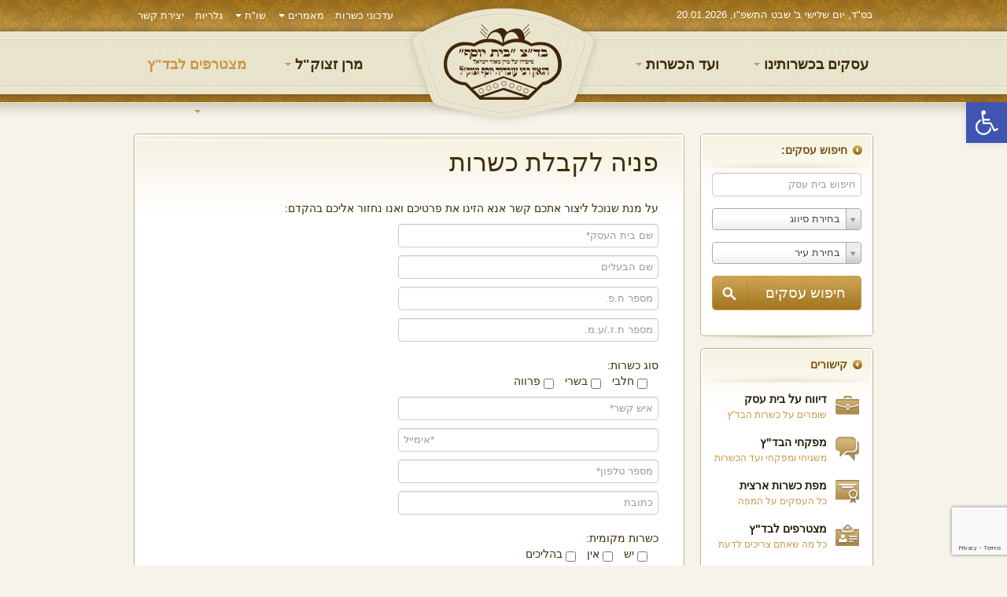

--- FILE ---
content_type: text/html; charset=UTF-8
request_url: https://www.badatz.biz/%D7%99%D7%A6%D7%99%D7%A8%D7%AA-%D7%A7%D7%A9%D7%A8/%D7%A4%D7%A0%D7%99%D7%94-%D7%9C%D7%A7%D7%91%D7%9C%D7%AA-%D7%9B%D7%A9%D7%A8%D7%95%D7%AA/
body_size: 19845
content:
<!doctype html>
<!--[if lt IE 7]> <html class="no-js lt-ie9 lt-ie8 lt-ie7" dir="rtl" lang="he-IL"> <![endif]-->
<!--[if IE 7]>    <html class="no-js lt-ie9 lt-ie8" dir="rtl" lang="he-IL"> <![endif]-->
<!--[if IE 8]>    <html class="no-js lt-ie9" dir="rtl" lang="he-IL"> <![endif]-->
<!--[if gt IE 8]><!--> <html class="no-js" dir="rtl" lang="he-IL"> <!--<![endif]-->
<head><meta http-equiv="Content-Type" content="text/html; charset=gb18030">
    
    <meta http-equiv="X-UA-Compatible" content="IE=edge,chrome=1" />
    <meta name="viewport" content="width=device-width, initial-scale=1.0" />
    
    <script src="//ajax.googleapis.com/ajax/libs/jquery/1.7.2/jquery.min.js"></script>
    <script>window.jQuery || document.write('<script src="https://www.badatz.biz/wp-content/themes/badatz/js/jquery-1.7.2.min.js"><\/script>')</script>
		<meta name='robots' content='index, follow, max-image-preview:large, max-snippet:-1, max-video-preview:-1' />
	<style>img:is([sizes="auto" i], [sizes^="auto," i]) { contain-intrinsic-size: 3000px 1500px }</style>
	
	<!-- This site is optimized with the Yoast SEO plugin v19.12 - https://yoast.com/wordpress/plugins/seo/ -->
	<title>פניה לקבלת כשרות - בד&quot;ץ בית יוסף</title>
	<link rel="canonical" href="https://www.badatz.biz/יצירת-קשר/פניה-לקבלת-כשרות/" />
	<meta property="og:locale" content="he_IL" />
	<meta property="og:type" content="article" />
	<meta property="og:title" content="פניה לקבלת כשרות - בד&quot;ץ בית יוסף" />
	<meta property="og:description" content="על מנת שנוכל ליצור אתכם קשר אנא הזינו את פרטיכם ואנו נחזור אליכם בהקדם:" />
	<meta property="og:url" content="https://www.badatz.biz/יצירת-קשר/פניה-לקבלת-כשרות/" />
	<meta property="og:site_name" content="בד&quot;ץ בית יוסף" />
	<meta property="article:modified_time" content="2013-05-05T18:28:03+00:00" />
	<script type="application/ld+json" class="yoast-schema-graph">{"@context":"https://schema.org","@graph":[{"@type":"WebPage","@id":"https://www.badatz.biz/%d7%99%d7%a6%d7%99%d7%a8%d7%aa-%d7%a7%d7%a9%d7%a8/%d7%a4%d7%a0%d7%99%d7%94-%d7%9c%d7%a7%d7%91%d7%9c%d7%aa-%d7%9b%d7%a9%d7%a8%d7%95%d7%aa/","url":"https://www.badatz.biz/%d7%99%d7%a6%d7%99%d7%a8%d7%aa-%d7%a7%d7%a9%d7%a8/%d7%a4%d7%a0%d7%99%d7%94-%d7%9c%d7%a7%d7%91%d7%9c%d7%aa-%d7%9b%d7%a9%d7%a8%d7%95%d7%aa/","name":"פניה לקבלת כשרות - בד&quot;ץ בית יוסף","isPartOf":{"@id":"https://www.badatz.biz/#website"},"datePublished":"2012-11-21T13:46:46+00:00","dateModified":"2013-05-05T18:28:03+00:00","breadcrumb":{"@id":"https://www.badatz.biz/%d7%99%d7%a6%d7%99%d7%a8%d7%aa-%d7%a7%d7%a9%d7%a8/%d7%a4%d7%a0%d7%99%d7%94-%d7%9c%d7%a7%d7%91%d7%9c%d7%aa-%d7%9b%d7%a9%d7%a8%d7%95%d7%aa/#breadcrumb"},"inLanguage":"he-IL","potentialAction":[{"@type":"ReadAction","target":["https://www.badatz.biz/%d7%99%d7%a6%d7%99%d7%a8%d7%aa-%d7%a7%d7%a9%d7%a8/%d7%a4%d7%a0%d7%99%d7%94-%d7%9c%d7%a7%d7%91%d7%9c%d7%aa-%d7%9b%d7%a9%d7%a8%d7%95%d7%aa/"]}]},{"@type":"BreadcrumbList","@id":"https://www.badatz.biz/%d7%99%d7%a6%d7%99%d7%a8%d7%aa-%d7%a7%d7%a9%d7%a8/%d7%a4%d7%a0%d7%99%d7%94-%d7%9c%d7%a7%d7%91%d7%9c%d7%aa-%d7%9b%d7%a9%d7%a8%d7%95%d7%aa/#breadcrumb","itemListElement":[{"@type":"ListItem","position":1,"name":"יצירת קשר","item":"https://www.badatz.biz/%d7%99%d7%a6%d7%99%d7%a8%d7%aa-%d7%a7%d7%a9%d7%a8/"},{"@type":"ListItem","position":2,"name":"פניה לקבלת כשרות"}]},{"@type":"WebSite","@id":"https://www.badatz.biz/#website","url":"https://www.badatz.biz/","name":"בד&quot;ץ בית יוסף","description":"ועד הכשרות מיסודו של מרן הרב עובדיה יוסף","potentialAction":[{"@type":"SearchAction","target":{"@type":"EntryPoint","urlTemplate":"https://www.badatz.biz/?s={search_term_string}"},"query-input":"required name=search_term_string"}],"inLanguage":"he-IL"}]}</script>
	<!-- / Yoast SEO plugin. -->


<link rel='dns-prefetch' href='//www.badatz.biz' />
<script type="text/javascript">
/* <![CDATA[ */
window._wpemojiSettings = {"baseUrl":"https:\/\/s.w.org\/images\/core\/emoji\/16.0.1\/72x72\/","ext":".png","svgUrl":"https:\/\/s.w.org\/images\/core\/emoji\/16.0.1\/svg\/","svgExt":".svg","source":{"concatemoji":"https:\/\/www.badatz.biz\/wp-includes\/js\/wp-emoji-release.min.js?ver=be61c132da55d137e22d3ee8a396f28e"}};
/*! This file is auto-generated */
!function(s,n){var o,i,e;function c(e){try{var t={supportTests:e,timestamp:(new Date).valueOf()};sessionStorage.setItem(o,JSON.stringify(t))}catch(e){}}function p(e,t,n){e.clearRect(0,0,e.canvas.width,e.canvas.height),e.fillText(t,0,0);var t=new Uint32Array(e.getImageData(0,0,e.canvas.width,e.canvas.height).data),a=(e.clearRect(0,0,e.canvas.width,e.canvas.height),e.fillText(n,0,0),new Uint32Array(e.getImageData(0,0,e.canvas.width,e.canvas.height).data));return t.every(function(e,t){return e===a[t]})}function u(e,t){e.clearRect(0,0,e.canvas.width,e.canvas.height),e.fillText(t,0,0);for(var n=e.getImageData(16,16,1,1),a=0;a<n.data.length;a++)if(0!==n.data[a])return!1;return!0}function f(e,t,n,a){switch(t){case"flag":return n(e,"\ud83c\udff3\ufe0f\u200d\u26a7\ufe0f","\ud83c\udff3\ufe0f\u200b\u26a7\ufe0f")?!1:!n(e,"\ud83c\udde8\ud83c\uddf6","\ud83c\udde8\u200b\ud83c\uddf6")&&!n(e,"\ud83c\udff4\udb40\udc67\udb40\udc62\udb40\udc65\udb40\udc6e\udb40\udc67\udb40\udc7f","\ud83c\udff4\u200b\udb40\udc67\u200b\udb40\udc62\u200b\udb40\udc65\u200b\udb40\udc6e\u200b\udb40\udc67\u200b\udb40\udc7f");case"emoji":return!a(e,"\ud83e\udedf")}return!1}function g(e,t,n,a){var r="undefined"!=typeof WorkerGlobalScope&&self instanceof WorkerGlobalScope?new OffscreenCanvas(300,150):s.createElement("canvas"),o=r.getContext("2d",{willReadFrequently:!0}),i=(o.textBaseline="top",o.font="600 32px Arial",{});return e.forEach(function(e){i[e]=t(o,e,n,a)}),i}function t(e){var t=s.createElement("script");t.src=e,t.defer=!0,s.head.appendChild(t)}"undefined"!=typeof Promise&&(o="wpEmojiSettingsSupports",i=["flag","emoji"],n.supports={everything:!0,everythingExceptFlag:!0},e=new Promise(function(e){s.addEventListener("DOMContentLoaded",e,{once:!0})}),new Promise(function(t){var n=function(){try{var e=JSON.parse(sessionStorage.getItem(o));if("object"==typeof e&&"number"==typeof e.timestamp&&(new Date).valueOf()<e.timestamp+604800&&"object"==typeof e.supportTests)return e.supportTests}catch(e){}return null}();if(!n){if("undefined"!=typeof Worker&&"undefined"!=typeof OffscreenCanvas&&"undefined"!=typeof URL&&URL.createObjectURL&&"undefined"!=typeof Blob)try{var e="postMessage("+g.toString()+"("+[JSON.stringify(i),f.toString(),p.toString(),u.toString()].join(",")+"));",a=new Blob([e],{type:"text/javascript"}),r=new Worker(URL.createObjectURL(a),{name:"wpTestEmojiSupports"});return void(r.onmessage=function(e){c(n=e.data),r.terminate(),t(n)})}catch(e){}c(n=g(i,f,p,u))}t(n)}).then(function(e){for(var t in e)n.supports[t]=e[t],n.supports.everything=n.supports.everything&&n.supports[t],"flag"!==t&&(n.supports.everythingExceptFlag=n.supports.everythingExceptFlag&&n.supports[t]);n.supports.everythingExceptFlag=n.supports.everythingExceptFlag&&!n.supports.flag,n.DOMReady=!1,n.readyCallback=function(){n.DOMReady=!0}}).then(function(){return e}).then(function(){var e;n.supports.everything||(n.readyCallback(),(e=n.source||{}).concatemoji?t(e.concatemoji):e.wpemoji&&e.twemoji&&(t(e.twemoji),t(e.wpemoji)))}))}((window,document),window._wpemojiSettings);
/* ]]> */
</script>
<style id='wp-emoji-styles-inline-css' type='text/css'>

	img.wp-smiley, img.emoji {
		display: inline !important;
		border: none !important;
		box-shadow: none !important;
		height: 1em !important;
		width: 1em !important;
		margin: 0 0.07em !important;
		vertical-align: -0.1em !important;
		background: none !important;
		padding: 0 !important;
	}
</style>
<link rel='stylesheet' id='wp-block-library-rtl-css' href='https://www.badatz.biz/wp-includes/css/dist/block-library/style-rtl.min.css?ver=be61c132da55d137e22d3ee8a396f28e' type='text/css' media='all' />
<style id='classic-theme-styles-inline-css' type='text/css'>
/*! This file is auto-generated */
.wp-block-button__link{color:#fff;background-color:#32373c;border-radius:9999px;box-shadow:none;text-decoration:none;padding:calc(.667em + 2px) calc(1.333em + 2px);font-size:1.125em}.wp-block-file__button{background:#32373c;color:#fff;text-decoration:none}
</style>
<style id='global-styles-inline-css' type='text/css'>
:root{--wp--preset--aspect-ratio--square: 1;--wp--preset--aspect-ratio--4-3: 4/3;--wp--preset--aspect-ratio--3-4: 3/4;--wp--preset--aspect-ratio--3-2: 3/2;--wp--preset--aspect-ratio--2-3: 2/3;--wp--preset--aspect-ratio--16-9: 16/9;--wp--preset--aspect-ratio--9-16: 9/16;--wp--preset--color--black: #000000;--wp--preset--color--cyan-bluish-gray: #abb8c3;--wp--preset--color--white: #ffffff;--wp--preset--color--pale-pink: #f78da7;--wp--preset--color--vivid-red: #cf2e2e;--wp--preset--color--luminous-vivid-orange: #ff6900;--wp--preset--color--luminous-vivid-amber: #fcb900;--wp--preset--color--light-green-cyan: #7bdcb5;--wp--preset--color--vivid-green-cyan: #00d084;--wp--preset--color--pale-cyan-blue: #8ed1fc;--wp--preset--color--vivid-cyan-blue: #0693e3;--wp--preset--color--vivid-purple: #9b51e0;--wp--preset--gradient--vivid-cyan-blue-to-vivid-purple: linear-gradient(135deg,rgba(6,147,227,1) 0%,rgb(155,81,224) 100%);--wp--preset--gradient--light-green-cyan-to-vivid-green-cyan: linear-gradient(135deg,rgb(122,220,180) 0%,rgb(0,208,130) 100%);--wp--preset--gradient--luminous-vivid-amber-to-luminous-vivid-orange: linear-gradient(135deg,rgba(252,185,0,1) 0%,rgba(255,105,0,1) 100%);--wp--preset--gradient--luminous-vivid-orange-to-vivid-red: linear-gradient(135deg,rgba(255,105,0,1) 0%,rgb(207,46,46) 100%);--wp--preset--gradient--very-light-gray-to-cyan-bluish-gray: linear-gradient(135deg,rgb(238,238,238) 0%,rgb(169,184,195) 100%);--wp--preset--gradient--cool-to-warm-spectrum: linear-gradient(135deg,rgb(74,234,220) 0%,rgb(151,120,209) 20%,rgb(207,42,186) 40%,rgb(238,44,130) 60%,rgb(251,105,98) 80%,rgb(254,248,76) 100%);--wp--preset--gradient--blush-light-purple: linear-gradient(135deg,rgb(255,206,236) 0%,rgb(152,150,240) 100%);--wp--preset--gradient--blush-bordeaux: linear-gradient(135deg,rgb(254,205,165) 0%,rgb(254,45,45) 50%,rgb(107,0,62) 100%);--wp--preset--gradient--luminous-dusk: linear-gradient(135deg,rgb(255,203,112) 0%,rgb(199,81,192) 50%,rgb(65,88,208) 100%);--wp--preset--gradient--pale-ocean: linear-gradient(135deg,rgb(255,245,203) 0%,rgb(182,227,212) 50%,rgb(51,167,181) 100%);--wp--preset--gradient--electric-grass: linear-gradient(135deg,rgb(202,248,128) 0%,rgb(113,206,126) 100%);--wp--preset--gradient--midnight: linear-gradient(135deg,rgb(2,3,129) 0%,rgb(40,116,252) 100%);--wp--preset--font-size--small: 13px;--wp--preset--font-size--medium: 20px;--wp--preset--font-size--large: 36px;--wp--preset--font-size--x-large: 42px;--wp--preset--spacing--20: 0.44rem;--wp--preset--spacing--30: 0.67rem;--wp--preset--spacing--40: 1rem;--wp--preset--spacing--50: 1.5rem;--wp--preset--spacing--60: 2.25rem;--wp--preset--spacing--70: 3.38rem;--wp--preset--spacing--80: 5.06rem;--wp--preset--shadow--natural: 6px 6px 9px rgba(0, 0, 0, 0.2);--wp--preset--shadow--deep: 12px 12px 50px rgba(0, 0, 0, 0.4);--wp--preset--shadow--sharp: 6px 6px 0px rgba(0, 0, 0, 0.2);--wp--preset--shadow--outlined: 6px 6px 0px -3px rgba(255, 255, 255, 1), 6px 6px rgba(0, 0, 0, 1);--wp--preset--shadow--crisp: 6px 6px 0px rgba(0, 0, 0, 1);}:where(.is-layout-flex){gap: 0.5em;}:where(.is-layout-grid){gap: 0.5em;}body .is-layout-flex{display: flex;}.is-layout-flex{flex-wrap: wrap;align-items: center;}.is-layout-flex > :is(*, div){margin: 0;}body .is-layout-grid{display: grid;}.is-layout-grid > :is(*, div){margin: 0;}:where(.wp-block-columns.is-layout-flex){gap: 2em;}:where(.wp-block-columns.is-layout-grid){gap: 2em;}:where(.wp-block-post-template.is-layout-flex){gap: 1.25em;}:where(.wp-block-post-template.is-layout-grid){gap: 1.25em;}.has-black-color{color: var(--wp--preset--color--black) !important;}.has-cyan-bluish-gray-color{color: var(--wp--preset--color--cyan-bluish-gray) !important;}.has-white-color{color: var(--wp--preset--color--white) !important;}.has-pale-pink-color{color: var(--wp--preset--color--pale-pink) !important;}.has-vivid-red-color{color: var(--wp--preset--color--vivid-red) !important;}.has-luminous-vivid-orange-color{color: var(--wp--preset--color--luminous-vivid-orange) !important;}.has-luminous-vivid-amber-color{color: var(--wp--preset--color--luminous-vivid-amber) !important;}.has-light-green-cyan-color{color: var(--wp--preset--color--light-green-cyan) !important;}.has-vivid-green-cyan-color{color: var(--wp--preset--color--vivid-green-cyan) !important;}.has-pale-cyan-blue-color{color: var(--wp--preset--color--pale-cyan-blue) !important;}.has-vivid-cyan-blue-color{color: var(--wp--preset--color--vivid-cyan-blue) !important;}.has-vivid-purple-color{color: var(--wp--preset--color--vivid-purple) !important;}.has-black-background-color{background-color: var(--wp--preset--color--black) !important;}.has-cyan-bluish-gray-background-color{background-color: var(--wp--preset--color--cyan-bluish-gray) !important;}.has-white-background-color{background-color: var(--wp--preset--color--white) !important;}.has-pale-pink-background-color{background-color: var(--wp--preset--color--pale-pink) !important;}.has-vivid-red-background-color{background-color: var(--wp--preset--color--vivid-red) !important;}.has-luminous-vivid-orange-background-color{background-color: var(--wp--preset--color--luminous-vivid-orange) !important;}.has-luminous-vivid-amber-background-color{background-color: var(--wp--preset--color--luminous-vivid-amber) !important;}.has-light-green-cyan-background-color{background-color: var(--wp--preset--color--light-green-cyan) !important;}.has-vivid-green-cyan-background-color{background-color: var(--wp--preset--color--vivid-green-cyan) !important;}.has-pale-cyan-blue-background-color{background-color: var(--wp--preset--color--pale-cyan-blue) !important;}.has-vivid-cyan-blue-background-color{background-color: var(--wp--preset--color--vivid-cyan-blue) !important;}.has-vivid-purple-background-color{background-color: var(--wp--preset--color--vivid-purple) !important;}.has-black-border-color{border-color: var(--wp--preset--color--black) !important;}.has-cyan-bluish-gray-border-color{border-color: var(--wp--preset--color--cyan-bluish-gray) !important;}.has-white-border-color{border-color: var(--wp--preset--color--white) !important;}.has-pale-pink-border-color{border-color: var(--wp--preset--color--pale-pink) !important;}.has-vivid-red-border-color{border-color: var(--wp--preset--color--vivid-red) !important;}.has-luminous-vivid-orange-border-color{border-color: var(--wp--preset--color--luminous-vivid-orange) !important;}.has-luminous-vivid-amber-border-color{border-color: var(--wp--preset--color--luminous-vivid-amber) !important;}.has-light-green-cyan-border-color{border-color: var(--wp--preset--color--light-green-cyan) !important;}.has-vivid-green-cyan-border-color{border-color: var(--wp--preset--color--vivid-green-cyan) !important;}.has-pale-cyan-blue-border-color{border-color: var(--wp--preset--color--pale-cyan-blue) !important;}.has-vivid-cyan-blue-border-color{border-color: var(--wp--preset--color--vivid-cyan-blue) !important;}.has-vivid-purple-border-color{border-color: var(--wp--preset--color--vivid-purple) !important;}.has-vivid-cyan-blue-to-vivid-purple-gradient-background{background: var(--wp--preset--gradient--vivid-cyan-blue-to-vivid-purple) !important;}.has-light-green-cyan-to-vivid-green-cyan-gradient-background{background: var(--wp--preset--gradient--light-green-cyan-to-vivid-green-cyan) !important;}.has-luminous-vivid-amber-to-luminous-vivid-orange-gradient-background{background: var(--wp--preset--gradient--luminous-vivid-amber-to-luminous-vivid-orange) !important;}.has-luminous-vivid-orange-to-vivid-red-gradient-background{background: var(--wp--preset--gradient--luminous-vivid-orange-to-vivid-red) !important;}.has-very-light-gray-to-cyan-bluish-gray-gradient-background{background: var(--wp--preset--gradient--very-light-gray-to-cyan-bluish-gray) !important;}.has-cool-to-warm-spectrum-gradient-background{background: var(--wp--preset--gradient--cool-to-warm-spectrum) !important;}.has-blush-light-purple-gradient-background{background: var(--wp--preset--gradient--blush-light-purple) !important;}.has-blush-bordeaux-gradient-background{background: var(--wp--preset--gradient--blush-bordeaux) !important;}.has-luminous-dusk-gradient-background{background: var(--wp--preset--gradient--luminous-dusk) !important;}.has-pale-ocean-gradient-background{background: var(--wp--preset--gradient--pale-ocean) !important;}.has-electric-grass-gradient-background{background: var(--wp--preset--gradient--electric-grass) !important;}.has-midnight-gradient-background{background: var(--wp--preset--gradient--midnight) !important;}.has-small-font-size{font-size: var(--wp--preset--font-size--small) !important;}.has-medium-font-size{font-size: var(--wp--preset--font-size--medium) !important;}.has-large-font-size{font-size: var(--wp--preset--font-size--large) !important;}.has-x-large-font-size{font-size: var(--wp--preset--font-size--x-large) !important;}
:where(.wp-block-post-template.is-layout-flex){gap: 1.25em;}:where(.wp-block-post-template.is-layout-grid){gap: 1.25em;}
:where(.wp-block-columns.is-layout-flex){gap: 2em;}:where(.wp-block-columns.is-layout-grid){gap: 2em;}
:root :where(.wp-block-pullquote){font-size: 1.5em;line-height: 1.6;}
</style>
<link rel='stylesheet' id='contact-form-7-css' href='https://www.badatz.biz/wp-content/plugins/contact-form-7/includes/css/styles.css?ver=5.9.8' type='text/css' media='all' />
<link rel='stylesheet' id='contact-form-7-rtl-css' href='https://www.badatz.biz/wp-content/plugins/contact-form-7/includes/css/styles-rtl.css?ver=5.9.8' type='text/css' media='all' />
<link rel='stylesheet' id='meteor-slides-css' href='https://www.badatz.biz/wp-content/plugins/meteor-slides/css/meteor-slides.css?ver=1.0' type='text/css' media='all' />
<link rel='stylesheet' id='pojo-a11y-css' href='https://www.badatz.biz/wp-content/plugins/pojo-accessibility/modules/legacy/assets/css/style.min.css?ver=1.0.0' type='text/css' media='all' />
<link rel='stylesheet' id='cleaner-gallery-css' href='https://www.badatz.biz/wp-content/plugins/cleaner-gallery/css/gallery.min.css?ver=20130526' type='text/css' media='all' />
<link rel='stylesheet' id='aryotheme_bootstrap_style-css' href='https://www.badatz.biz/wp-content/themes/badatz/css/bootstrap.min.css?ver=2.1.0' type='text/css' media='all' />
<link rel='stylesheet' id='aryotheme_bootstrap_rtl-css' href='https://www.badatz.biz/wp-content/themes/badatz/css/bootstrap-rtl.css?ver=2.1.0' type='text/css' media='all' />
<link rel='stylesheet' id='aryotheme_style-css' href='https://www.badatz.biz/wp-content/themes/badatz/css/style.css' type='text/css' media='all' />
<link rel='stylesheet' id='aryotheme_style_rtl-css' href='https://www.badatz.biz/wp-content/themes/badatz/css/rtl.css' type='text/css' media='all' />
<link rel='stylesheet' id='aryotheme-select2-css' href='https://www.badatz.biz/wp-content/themes/badatz/inc/select2/select2.css?ver=be61c132da55d137e22d3ee8a396f28e' type='text/css' media='all' />
<script type="text/javascript" src="https://www.badatz.biz/wp-content/plugins/yakir-wordpress-carousel/js/jquery.jcarousel.min.js?ver=be61c132da55d137e22d3ee8a396f28e" id="yakir_carousel-js"></script>
<script type="text/javascript" src="https://www.badatz.biz/wp-content/plugins/yakir-wordpress-carousellite/js/jcarousellite_1.0.1c4.js?ver=be61c132da55d137e22d3ee8a396f28e" id="yakir_carousel_lite-js"></script>
<script type="text/javascript" src="https://www.badatz.biz/wp-content/plugins/meteor-slides/js/jquery.cycle.all.js?ver=be61c132da55d137e22d3ee8a396f28e" id="jquery-cycle-js"></script>
<script type="text/javascript" src="https://www.badatz.biz/wp-content/plugins/meteor-slides/js/jquery.metadata.v2.js?ver=be61c132da55d137e22d3ee8a396f28e" id="jquery-metadata-js"></script>
<script type="text/javascript" src="https://www.badatz.biz/wp-content/plugins/meteor-slides/js/jquery.touchwipe.1.1.1.js?ver=be61c132da55d137e22d3ee8a396f28e" id="jquery-touchwipe-js"></script>
<script type="text/javascript" id="meteorslides-script-js-extra">
/* <![CDATA[ */
var meteorslidessettings = {"meteorslideshowspeed":"2000","meteorslideshowduration":"15000","meteorslideshowheight":"344","meteorslideshowwidth":"664","meteorslideshowtransition":"fade"};
/* ]]> */
</script>
<script type="text/javascript" src="https://www.badatz.biz/wp-content/plugins/meteor-slides/js/slideshow.js?ver=be61c132da55d137e22d3ee8a396f28e" id="meteorslides-script-js"></script>
<script type="text/javascript" src="https://www.badatz.biz/wp-content/themes/badatz/js/modernizr-2.5.3.min.js?ver=2.5.3" id="aryotheme_modernizr-js"></script>
<link rel="https://api.w.org/" href="https://www.badatz.biz/wp-json/" /><link rel="alternate" title="JSON" type="application/json" href="https://www.badatz.biz/wp-json/wp/v2/pages/190" /><link rel='shortlink' href='https://www.badatz.biz/?p=190' />
<link rel="alternate" title="oEmbed (JSON)" type="application/json+oembed" href="https://www.badatz.biz/wp-json/oembed/1.0/embed?url=https%3A%2F%2Fwww.badatz.biz%2F%25d7%2599%25d7%25a6%25d7%2599%25d7%25a8%25d7%25aa-%25d7%25a7%25d7%25a9%25d7%25a8%2F%25d7%25a4%25d7%25a0%25d7%2599%25d7%2594-%25d7%259c%25d7%25a7%25d7%2591%25d7%259c%25d7%25aa-%25d7%259b%25d7%25a9%25d7%25a8%25d7%2595%25d7%25aa%2F" />
<link rel="alternate" title="oEmbed (XML)" type="text/xml+oembed" href="https://www.badatz.biz/wp-json/oembed/1.0/embed?url=https%3A%2F%2Fwww.badatz.biz%2F%25d7%2599%25d7%25a6%25d7%2599%25d7%25a8%25d7%25aa-%25d7%25a7%25d7%25a9%25d7%25a8%2F%25d7%25a4%25d7%25a0%25d7%2599%25d7%2594-%25d7%259c%25d7%25a7%25d7%2591%25d7%259c%25d7%25aa-%25d7%259b%25d7%25a9%25d7%25a8%25d7%2595%25d7%25aa%2F&#038;format=xml" />
<link type="text/css" href="https://www.badatz.biz/wp-content/plugins/yakir-wordpress-carousel/skins/tango/skin.css" rel="stylesheet" media="screen" /><style type="text/css">
#pojo-a11y-toolbar .pojo-a11y-toolbar-toggle a{ background-color: #4054b2;	color: #ffffff;}
#pojo-a11y-toolbar .pojo-a11y-toolbar-overlay, #pojo-a11y-toolbar .pojo-a11y-toolbar-overlay ul.pojo-a11y-toolbar-items.pojo-a11y-links{ border-color: #4054b2;}
body.pojo-a11y-focusable a:focus{ outline-style: solid !important;	outline-width: 1px !important;	outline-color: #FF0000 !important;}
#pojo-a11y-toolbar{ top: 130px !important;}
#pojo-a11y-toolbar .pojo-a11y-toolbar-overlay{ background-color: #ffffff;}
#pojo-a11y-toolbar .pojo-a11y-toolbar-overlay ul.pojo-a11y-toolbar-items li.pojo-a11y-toolbar-item a, #pojo-a11y-toolbar .pojo-a11y-toolbar-overlay p.pojo-a11y-toolbar-title{ color: #333333;}
#pojo-a11y-toolbar .pojo-a11y-toolbar-overlay ul.pojo-a11y-toolbar-items li.pojo-a11y-toolbar-item a.active{ background-color: #4054b2;	color: #ffffff;}
@media (max-width: 767px) { #pojo-a11y-toolbar { top: 140px !important; } }</style><link rel="apple-touch-icon" sizes="144x144" href="https://www.badatz.biz/wp-content/themes/badatz/img/favicon/bdz-icon-144px.png" /><link rel="apple-touch-icon" sizes="114x114" href="https://www.badatz.biz/wp-content/themes/badatz/img/favicon/bdz-icon-114px.png" /><link rel="apple-touch-icon" sizes="72x72" href="https://www.badatz.biz/wp-content/themes/badatz/img/favicon/bdz-icon-72px.png" /><link rel="apple-touch-icon" sizes="57x57" href="https://www.badatz.biz/wp-content/themes/badatz/img/favicon/bdz-icon-57px.png" />		<style type="text/css" id="wp-custom-css">
			.search-front {
    width: 270px;
    height: 344px;
}

.search-front input[type="text"] {
    width: 210px;
    height: 26px;
}

#yakir-carousel-main-1 .jcarousel-skin-tango .jcarousel-container-horizontal {
    width: 930px!important;
}

#footer {
    height: 240px;
}

#sidebar-footer .newslatter {
    width: 300px;
    height: 155px;
}

#sidebar-footer .newslatter input[type="email"] {
    width: 163px;
}


.biz-index-read-more div {
	background: linear-gradient(#caa050, #a77923);
	width:170px;
	font-size:12px;
}

.report {
	padding-left:12%;
}

.span4.newslatter {
    visibility: hidden;
}

		</style>
		
<script>
  (function(i,s,o,g,r,a,m){i['GoogleAnalyticsObject']=r;i[r]=i[r]||function(){
  (i[r].q=i[r].q||[]).push(arguments)},i[r].l=1*new Date();a=s.createElement(o),
  m=s.getElementsByTagName(o)[0];a.async=1;a.src=g;m.parentNode.insertBefore(a,m)
  })(window,document,'script','//www.google-analytics.com/analytics.js','ga');

  ga('create', 'UA-40718834-1', 'badatz.biz');
  ga('send', 'pageview');

</script>
<meta name="google-site-verification" content="mmxcY2d7-t4knQ1MHz4zXAAE76FQZk71OH3bbReL7U8" />
</head>
<body class="rtl wp-singular page-template-default page page-id-190 page-child parent-pageid-19 wp-theme-badatz">
<!--[if lt IE 8]><p class="chromeframe">Your browser is <em>ancient!</em> <a href="http://browsehappy.com/">Upgrade to a different browser</a> or <a href="http://www.google.com/chromeframe/?redirect=true">install Google Chrome Frame</a> to experience this site.</p><![endif]-->

<div id="container">
    <header id="header">
        <div class="container top-header clearfix">
            <div class="date-top">בס"ד, יום שלישי ב' שבט התשפ"ו, 20.01.2026</div>
			<nav id="nav-top"><div class="menu-%d7%a2%d7%9c%d7%99%d7%95%d7%9f-container"><ul id="menu-%d7%a2%d7%9c%d7%99%d7%95%d7%9f" class="menu"><li class="menu-%d7%a2%d7%93%d7%9b%d7%95%d7%a0%d7%99-%d7%9b%d7%a9%d7%a8%d7%95%d7%aa menu-item menu-item-type-taxonomy menu-item-object-category first-item"><a href="https://www.badatz.biz/blog/category/%d7%a2%d7%93%d7%9b%d7%95%d7%a0%d7%99-%d7%9b%d7%a9%d7%a8%d7%95%d7%aa/">עדכוני כשרות</a></li>
<li class="menu-%d7%9e%d7%90%d7%9e%d7%a8%d7%99%d7%9d menu-item menu-item-type-post_type_archive menu-item-object-aryo_article menu-item-has-children dropdown" data-dropdown="dropdown"><a href="https://www.badatz.biz/article/" class="dropdown-toggle" data-toggle="dropdown">מאמרים <b class="caret"></b></a>
<ul class="dropdown-menu">
	<li class="menu-%d7%91%d7%93%d7%a6-%d7%91%d7%99%d7%aa-%d7%99%d7%95%d7%a1%d7%a3 menu-item menu-item-type-taxonomy menu-item-object-tax_article_cat"><a href="https://www.badatz.biz/blog/article-cat/%d7%91%d7%93%d7%a6-%d7%91%d7%99%d7%aa-%d7%99%d7%95%d7%a1%d7%a3/">בד&quot;צ בית יוסף</a></li>
	<li class="menu-%d7%93%d7%92%d7%99%d7%9d menu-item menu-item-type-taxonomy menu-item-object-tax_article_cat"><a href="https://www.badatz.biz/blog/article-cat/%d7%93%d7%92%d7%99%d7%9d/">דגים</a></li>
	<li class="menu-%d7%99%d7%99%d7%9f menu-item menu-item-type-taxonomy menu-item-object-tax_article_cat"><a href="https://www.badatz.biz/blog/article-cat/%d7%99%d7%99%d7%9f/">יין</a></li>
	<li class="menu-%d7%a4%d7%99%d7%a8%d7%95%d7%aa-%d7%95%d7%99%d7%a8%d7%a7%d7%95%d7%aa menu-item menu-item-type-taxonomy menu-item-object-tax_article_cat"><a href="https://www.badatz.biz/blog/article-cat/%d7%a4%d7%99%d7%a8%d7%95%d7%aa-%d7%99%d7%a8%d7%a7%d7%95%d7%aa/">פירות וירקות</a></li>
	<li class="menu-%d7%9b%d7%a9%d7%a8%d7%95%d7%aa-%d7%94%d7%91%d7%a9%d7%a8-%d7%95%d7%94%d7%a2%d7%95%d7%a3 menu-item menu-item-type-taxonomy menu-item-object-tax_article_cat"><a href="https://www.badatz.biz/blog/article-cat/%d7%a9%d7%97%d7%99%d7%98%d7%94/">כשרות הבשר והעוף</a></li>
</ul>
</li>
<li class="menu-%d7%a9%d7%95%d7%aa menu-item menu-item-type-post_type_archive menu-item-object-aryo_faq menu-item-has-children dropdown" data-dropdown="dropdown"><a href="https://www.badatz.biz/faq/" class="dropdown-toggle" data-toggle="dropdown">שו&quot;ת <b class="caret"></b></a>
<ul class="dropdown-menu">
	<li class="menu-%d7%91%d7%93%d7%a6-%d7%91%d7%99%d7%aa-%d7%99%d7%95%d7%a1%d7%a3 menu-item menu-item-type-taxonomy menu-item-object-tax_topic"><a href="https://www.badatz.biz/blog/topic/%d7%91%d7%93%d7%a6-%d7%91%d7%99%d7%aa-%d7%99%d7%95%d7%a1%d7%a3/">בד&quot;צ בית יוסף</a></li>
	<li class="menu-%d7%91%d7%99%d7%a9%d7%95%d7%9c-%d7%99%d7%a9%d7%a8%d7%90%d7%9c menu-item menu-item-type-taxonomy menu-item-object-tax_topic"><a href="https://www.badatz.biz/blog/topic/%d7%91%d7%99%d7%a9%d7%95%d7%9c-%d7%99%d7%a9%d7%a8%d7%90%d7%9c/">בישול ישראל</a></li>
	<li class="menu-%d7%91%d7%a9%d7%a8-%d7%95%d7%97%d7%9c%d7%91 menu-item menu-item-type-taxonomy menu-item-object-tax_topic"><a href="https://www.badatz.biz/blog/topic/%d7%91%d7%a9%d7%a8-%d7%95%d7%97%d7%9c%d7%91/">בשר וחלב</a></li>
	<li class="menu-%d7%97%d7%95%d7%9e%d7%a8%d7%95%d7%aa-%d7%91%d7%93%d7%a6-%d7%91%d7%99%d7%aa-%d7%99%d7%95%d7%a1%d7%a3 menu-item menu-item-type-taxonomy menu-item-object-tax_topic"><a href="https://www.badatz.biz/blog/topic/%d7%97%d7%95%d7%9e%d7%a8%d7%95%d7%aa-%d7%91%d7%93%d7%a6-%d7%91%d7%99%d7%aa-%d7%99%d7%95%d7%a1%d7%a3/">חומרות בד&quot;צ בית יוסף</a></li>
	<li class="menu-%d7%97%d7%9c%d7%91-%d7%a0%d7%95%d7%9b%d7%a8%d7%99 menu-item menu-item-type-taxonomy menu-item-object-tax_topic"><a href="https://www.badatz.biz/blog/topic/%d7%97%d7%9c%d7%91-%d7%a0%d7%95%d7%9b%d7%a8%d7%99/">חלב נוכרי</a></li>
	<li class="menu-%d7%9b%d7%a9%d7%a8%d7%95%d7%aa-%d7%94%d7%91%d7%a9%d7%a8 menu-item menu-item-type-taxonomy menu-item-object-tax_topic"><a href="https://www.badatz.biz/blog/topic/%d7%9b%d7%a9%d7%a8%d7%95%d7%aa-%d7%94%d7%91%d7%a9%d7%a8/">כשרות הבשר</a></li>
</ul>
</li>
<li class="menu-%d7%92%d7%9c%d7%a8%d7%99%d7%95%d7%aa menu-item menu-item-type-taxonomy menu-item-object-category"><a href="https://www.badatz.biz/blog/category/%d7%92%d7%9c%d7%a8%d7%99%d7%95%d7%aa/">גלריות</a></li>
<li class="menu-%d7%99%d7%a6%d7%99%d7%a8%d7%aa-%d7%a7%d7%a9%d7%a8 menu-item menu-item-type-post_type menu-item-object-page current-page-ancestor"><a href="https://www.badatz.biz/%d7%99%d7%a6%d7%99%d7%a8%d7%aa-%d7%a7%d7%a9%d7%a8/">יצירת קשר</a></li>
</ul></div></nav>
            <h1 id="logo-site"><a href="https://www.badatz.biz">בד&quot;ץ בית יוסף</a></h1>
			            <nav id="nav-main" role="navigation">
				<ul id="menu-%d7%a8%d7%90%d7%a9%d7%99" class="nav nav-pills"><li class="menu-%d7%a2%d7%a1%d7%a7%d7%99%d7%9d-%d7%91%d7%9b%d7%a9%d7%a8%d7%95%d7%aa%d7%99%d7%a0%d7%95 menu-item menu-item-type-custom menu-item-object-custom menu-item-has-children dropdown first-item" data-dropdown="dropdown"><a href="#" class="dropdown-toggle" data-toggle="dropdown">עסקים בכשרותינו <b class="caret"></b></a>
<ul class="dropdown-menu">
	<li class="menu-%d7%9b%d7%9c-%d7%94%d7%a2%d7%a1%d7%a7%d7%99%d7%9d menu-item menu-item-type-post_type_archive menu-item-object-aryo_biz"><a href="https://www.badatz.biz/biz/">כל העסקים</a></li>
	<li class="menu-%d7%90%d7%95%d7%9c%d7%9e%d7%95%d7%aa-%d7%95%d7%a7%d7%99%d7%99%d7%98%d7%a8%d7%99%d7%a0%d7%92 menu-item menu-item-type-taxonomy menu-item-object-tax_class"><a href="https://www.badatz.biz/blog/class/%d7%90%d7%95%d7%9c%d7%9e%d7%95%d7%aa-%d7%95%d7%a7%d7%99%d7%99%d7%98%d7%a8%d7%99%d7%a0%d7%92/">אולמות וקייטרינג</a></li>
	<li class="menu-%d7%91%d7%aa%d7%99-%d7%9e%d7%90%d7%a4%d7%94-%d7%95%d7%a7%d7%95%d7%a0%d7%93%d7%99%d7%98%d7%95%d7%a8%d7%99%d7%95%d7%aa menu-item menu-item-type-taxonomy menu-item-object-tax_class"><a href="https://www.badatz.biz/blog/class/%d7%91%d7%aa%d7%99-%d7%9e%d7%90%d7%a4%d7%94/">בתי מאפה וקונדיטוריות</a></li>
	<li class="menu-%d7%99%d7%a7%d7%91%d7%99%d7%9d-%d7%95%d7%9e%d7%a9%d7%a7%d7%90%d7%95%d7%aa-%d7%97%d7%a8%d7%99%d7%a4%d7%99%d7%9d menu-item menu-item-type-taxonomy menu-item-object-tax_class"><a href="https://www.badatz.biz/blog/class/%d7%99%d7%a7%d7%91%d7%99%d7%9d/">יקבים ומשקאות חריפים</a></li>
	<li class="menu-%d7%9e%d7%a1%d7%a2%d7%93%d7%95%d7%aa-%d7%95%d7%9e%d7%96%d7%95%d7%9f-%d7%9e%d7%94%d7%99%d7%a8 menu-item menu-item-type-taxonomy menu-item-object-tax_class"><a href="https://www.badatz.biz/blog/class/%d7%9e%d7%a1%d7%a2%d7%93%d7%95%d7%aa-%d7%95%d7%9e%d7%96%d7%95%d7%9f-%d7%9e%d7%94%d7%99%d7%a8/">מסעדות ומזון מהיר</a></li>
	<li class="menu-%d7%9e%d7%a4%d7%a2%d7%9c%d7%99%d7%9d menu-item menu-item-type-taxonomy menu-item-object-tax_class"><a href="https://www.badatz.biz/blog/class/%d7%9e%d7%a4%d7%a2%d7%9c%d7%99%d7%9d/">מפעלים</a></li>
	<li class="menu-%d7%a4%d7%99%d7%a8%d7%95%d7%aa-%d7%95%d7%99%d7%a8%d7%a7%d7%95%d7%aa menu-item menu-item-type-taxonomy menu-item-object-tax_class"><a href="https://www.badatz.biz/blog/class/%d7%a4%d7%99%d7%a8%d7%95%d7%aa-%d7%95%d7%99%d7%a8%d7%a7%d7%95%d7%aa/">פירות וירקות</a></li>
	<li class="menu-%d7%9e%d7%a4%d7%aa-%d7%9b%d7%a9%d7%a8%d7%95%d7%aa-%d7%90%d7%a8%d7%a6%d7%99%d7%aa menu-item menu-item-type-post_type menu-item-object-page"><a href="https://www.badatz.biz/%d7%9e%d7%a4%d7%aa-%d7%9b%d7%a9%d7%a8%d7%95%d7%aa-%d7%90%d7%a8%d7%a6%d7%99%d7%aa/">מפת כשרות ארצית</a></li>
	<li class="menu-%d7%97%d7%99%d7%a4%d7%95%d7%a9-%d7%9c%d7%a4%d7%99-%d7%9e%d7%99%d7%a7%d7%95%d7%9d menu-item menu-item-type-post_type menu-item-object-page"><a href="https://www.badatz.biz/%d7%97%d7%99%d7%a4%d7%95%d7%a9-%d7%9c%d7%a4%d7%99-%d7%9e%d7%99%d7%a7%d7%95%d7%9d/">חיפוש לפי מיקום</a></li>
</ul>
</li>
<li class="menu-%d7%95%d7%a2%d7%93-%d7%94%d7%9b%d7%a9%d7%a8%d7%95%d7%aa menu-item menu-item-type-custom menu-item-object-custom menu-item-has-children dropdown" data-dropdown="dropdown"><a href="#" class="dropdown-toggle" data-toggle="dropdown">ועד הכשרות <b class="caret"></b></a>
<ul class="dropdown-menu">
	<li class="menu-%d7%90%d7%95%d7%93%d7%95%d7%aa-%d7%94%d7%91%d7%93%d7%a6 menu-item menu-item-type-post_type menu-item-object-page"><a href="https://www.badatz.biz/%d7%90%d7%95%d7%93%d7%95%d7%aa-%d7%94%d7%91%d7%93%d7%a6/">אודות הבד&quot;צ</a></li>
	<li class="menu-%d7%97%d7%91%d7%a8%d7%99-%d7%95%d7%a2%d7%93%d7%aa-%d7%94%d7%9b%d7%a9%d7%a8%d7%95%d7%aa menu-item menu-item-type-taxonomy menu-item-object-tax_role"><a href="https://www.badatz.biz/blog/role/%d7%a8%d7%91%d7%a0%d7%99-%d7%94%d7%91%d7%93%d7%a6/">חברי ועדת הכשרות</a></li>
	<li class="menu-%d7%94%d7%95%d7%95%d7%a2%d7%93-%d7%9c%d7%a2%d7%a0%d7%99%d7%99%d7%a0%d7%99-%d7%a4%d7%99%d7%a0%d7%a0%d7%a1%d7%99%d7%9d menu-item menu-item-type-taxonomy menu-item-object-tax_role"><a href="https://www.badatz.biz/blog/role/%d7%a4%d7%99%d7%a0%d7%a0%d7%a1%d7%99%d7%9d/">הוועד לענייני פיננסים</a></li>
	<li class="menu-%d7%9e%d7%a4%d7%a7%d7%97%d7%99%d7%9d menu-item menu-item-type-taxonomy menu-item-object-tax_role"><a href="https://www.badatz.biz/blog/role/%d7%9e%d7%a4%d7%a7%d7%97%d7%99%d7%9d/">מפקחים</a></li>
	<li class="menu-%d7%94%d7%a0%d7%94%d7%9c%d7%94 menu-item menu-item-type-taxonomy menu-item-object-tax_role"><a href="https://www.badatz.biz/blog/role/%d7%94%d7%a0%d7%94%d7%9c%d7%94/">הנהלה</a></li>
	<li class="menu-%d7%aa%d7%a2%d7%95%d7%93%d7%aa-%d7%9b%d7%a9%d7%a8%d7%95%d7%aa menu-item menu-item-type-post_type menu-item-object-page"><a href="https://www.badatz.biz/%d7%aa%d7%a2%d7%95%d7%93%d7%aa-%d7%9b%d7%a9%d7%a8%d7%95%d7%aa/">תעודת כשרות</a></li>
	<li class="menu-%d7%90%d7%99%d7%a9%d7%95%d7%a8-%d7%9b%d7%a9%d7%a8%d7%95%d7%aa menu-item menu-item-type-post_type menu-item-object-page"><a href="https://www.badatz.biz/%d7%90%d7%99%d7%a9%d7%95%d7%a8-%d7%9b%d7%a9%d7%a8%d7%95%d7%aa/">אישור כשרות</a></li>
	<li class="menu-%d7%a1%d7%9e%d7%9c-%d7%91%d7%93%d7%a5-%d7%91%d7%99%d7%aa-%d7%99%d7%95%d7%a1%d7%a3 menu-item menu-item-type-post_type menu-item-object-page"><a href="https://www.badatz.biz/%d7%a1%d7%9e%d7%9c-%d7%91%d7%93%d7%a5-%d7%91%d7%99%d7%aa-%d7%99%d7%95%d7%a1%d7%a3/">סמל בד&quot;ץ בית יוסף</a></li>
	<li class="menu-%d7%94%d7%95%d7%9c%d7%95%d7%92%d7%a8%d7%9e%d7%94 menu-item menu-item-type-post_type menu-item-object-page"><a href="https://www.badatz.biz/%d7%94%d7%95%d7%9c%d7%95%d7%92%d7%a8%d7%9e%d7%94/">הולוגרמה</a></li>
	<li class="menu-%d7%94%d7%a4%d7%9c%d7%95%d7%9e%d7%91%d7%94 menu-item menu-item-type-post_type menu-item-object-page"><a href="https://www.badatz.biz/%d7%a4%d7%9c%d7%95%d7%9e%d7%91%d7%94/">ה&quot;פלומבה&quot;</a></li>
</ul>
</li>
<li class="menu-%d7%9e%d7%a8%d7%9f-%d7%96%d7%a6%d7%95%d7%a7%d7%9c menu-top-left menu-item menu-item-type-custom menu-item-object-custom menu-item-has-children dropdown" data-dropdown="dropdown"><a href="#" class="dropdown-toggle" data-toggle="dropdown">מרן זצוק&quot;ל <b class="caret"></b></a>
<ul class="dropdown-menu">
	<li class="menu-%d7%91%d7%99%d7%aa-%d7%9e%d7%a8%d7%9f-%d7%9e%d7%90%d7%95%d7%a8-%d7%99%d7%a9%d7%a8%d7%90%d7%9c-%d7%96%d7%a6%d7%95%d7%a7%d7%9c menu-item menu-item-type-post_type menu-item-object-page"><a href="https://www.badatz.biz/%d7%9c%d7%a9%d7%9b%d7%aa-%d7%9e%d7%a8%d7%9f/">בית מרן מאור ישראל זצוק&quot;ל</a></li>
	<li class="menu-%d7%97%d7%99%d7%99%d7%95-%d7%95%d7%a4%d7%95%d7%a2%d7%9c%d7%95 menu-item menu-item-type-post_type menu-item-object-page"><a href="https://www.badatz.biz/%d7%9e%d7%a8%d7%9f-%d7%94%d7%a8%d7%91-%d7%a2%d7%95%d7%91%d7%93%d7%99%d7%94-%d7%99%d7%95%d7%a1%d7%a3-%d7%a9%d7%9c%d7%99%d7%98%d7%90/">חייו ופועלו</a></li>
	<li class="menu-%d7%90%d7%a8%d7%9b%d7%99%d7%95%d7%9f-%d7%a9%d7%99%d7%a2%d7%95%d7%a8%d7%99-%d7%9e%d7%a8%d7%9f menu-item menu-item-type-custom menu-item-object-custom"><a target="_blank" href="http://maran.hug.co.il/">ארכיון שיעורי מרן</a></li>
	<li class="menu-%d7%92%d7%9c%d7%a8%d7%99%d7%95%d7%aa menu-item menu-item-type-taxonomy menu-item-object-category"><a href="https://www.badatz.biz/blog/category/%d7%92%d7%9c%d7%a8%d7%99%d7%95%d7%aa/">גלריות</a></li>
	<li class="menu-%d7%a1%d7%a4%d7%a8%d7%99-%d7%94%d7%a8%d7%91 menu-item menu-item-type-post_type_archive menu-item-object-aryo_book"><a href="https://www.badatz.biz/book/">ספרי הרב</a></li>
</ul>
</li>
<li class="menu-%d7%9e%d7%a6%d7%98%d7%a8%d7%a4%d7%99%d7%9d-%d7%9c%d7%91%d7%93%d7%a5 menu-item menu-item-type-custom menu-item-object-custom current-menu-ancestor current-menu-parent menu-item-has-children dropdown" data-dropdown="dropdown"><a href="#" class="dropdown-toggle" data-toggle="dropdown">מצטרפים לבד&quot;ץ <b class="caret"></b></a>
<ul class="dropdown-menu">
	<li class="menu-%d7%99%d7%a6%d7%99%d7%a8%d7%aa-%d7%a7%d7%a9%d7%a8 menu-item menu-item-type-post_type menu-item-object-page current-page-ancestor current-page-parent"><a href="https://www.badatz.biz/%d7%99%d7%a6%d7%99%d7%a8%d7%aa-%d7%a7%d7%a9%d7%a8/">יצירת קשר</a></li>
	<li class="menu-%d7%a4%d7%a0%d7%99%d7%94-%d7%9c%d7%a7%d7%91%d7%9c%d7%aa-%d7%9b%d7%a9%d7%a8%d7%95%d7%aa menu-item menu-item-type-post_type menu-item-object-page current-menu-item page_item page-item-190 current_page_item active"><a href="https://www.badatz.biz/%d7%99%d7%a6%d7%99%d7%a8%d7%aa-%d7%a7%d7%a9%d7%a8/%d7%a4%d7%a0%d7%99%d7%94-%d7%9c%d7%a7%d7%91%d7%9c%d7%aa-%d7%9b%d7%a9%d7%a8%d7%95%d7%aa/">פניה לקבלת כשרות</a></li>
</ul>
</li>
</ul>            </nav>
			        </div><!--conteiner-->
    </header>

    <div id="primary" class="container" role="document">
        <div id="content" class="row">
<aside id="sidebar" class="span3" role="complementary">
	<section id="aryowidget_bdz_search-2" class="widget widget_aryowidget_bdz_search"><div class="widget-inner"><div class="box-gradient"><h3>חיפוש עסקים:</h3>    <form action="https://www.badatz.biz/search/" method="get" autocomplete="off">
        <input id="aryowidget_bdz_search-2-search-qs" type="text" value="" name="qs" class="search-qs-typeahead" placeholder="חיפוש בית עסק" />
		<select  name='qclass' id='aryowidget_bdz_search-2-search-qclass' class='aryo-select2'>
	<option value='-1'>בחירת סיווג</option>
	<option class="level-0" value="24">אולמות וקייטרינג</option>
	<option class="level-0" value="26">מסעדות ומזון מהיר</option>
	<option class="level-0" value="27">מפעלים</option>
	<option class="level-0" value="28">פירות וירקות</option>
	<option class="level-0" value="29">בתי מאפה וקונדיטוריות</option>
	<option class="level-0" value="40">יקבים ומשקאות חריפים</option>
	<option class="level-0" value="147">חנויות פיצוחים, תבלינים וכד'</option>
	<option class="level-0" value="156">גלידריות ושייקים</option>
	<option class="level-0" value="169">תשמישי קדושה</option>
	<option class="level-0" value="203">מפעלי בשר/קצביות</option>
	<option class="level-0" value="301">פסח</option>
	<option class="level-0" value="310">דגים</option>
</select>
		<select  name='qcity' id='aryowidget_bdz_search-2-search-qcity' class='aryo-select2'>
	<option value='-1'>בחירת עיר</option>
	<option class="level-0" value="290">אבן יהודה</option>
	<option class="level-0" value="51">אום אל פחם</option>
	<option class="level-0" value="292">אופקים</option>
	<option class="level-0" value="48">אור יהודה</option>
	<option class="level-0" value="146">אור עקיבא</option>
	<option class="level-0" value="124">אזור</option>
	<option class="level-0" value="82">אחר</option>
	<option class="level-0" value="65">אילת</option>
	<option class="level-0" value="159">אלעד</option>
	<option class="level-0" value="144">אלפי מנשה</option>
	<option class="level-0" value="80">אריאל</option>
	<option class="level-0" value="16">אשדוד</option>
	<option class="level-0" value="17">אשקלון</option>
	<option class="level-0" value="236">באר טוביה</option>
	<option class="level-0" value="199">באר יעקב</option>
	<option class="level-0" value="63">באר שבע</option>
	<option class="level-0" value="251">בית דגן</option>
	<option class="level-0" value="49">בית שאן</option>
	<option class="level-0" value="100">בית שמש</option>
	<option class="level-0" value="78">ביתר עילית</option>
	<option class="level-0" value="13">בני ברק</option>
	<option class="level-0" value="346">בנימינה</option>
	<option class="level-0" value="328">ברכיה</option>
	<option class="level-0" value="162">ברקן</option>
	<option class="level-0" value="20">בת ים</option>
	<option class="level-0" value="168">גבעון החדשה</option>
	<option class="level-0" value="21">גבעת שמואל</option>
	<option class="level-0" value="22">גבעתיים</option>
	<option class="level-0" value="130">גדרה</option>
	<option class="level-0" value="81">גוש עציון</option>
	<option class="level-0" value="129">גן יבנה</option>
	<option class="level-0" value="118">גני תקווה</option>
	<option class="level-0" value="66">דימונה</option>
	<option class="level-0" value="84">דיר אל-אסד</option>
	<option class="level-0" value="109">הוד השרון</option>
	<option class="level-0" value="74">הרצליה</option>
	<option class="level-0" value="77">זכרון יעקב</option>
	<option class="level-0" value="42">חדרה</option>
	<option class="level-0" value="23">חולון</option>
	<option class="level-0" value="111">חיפה</option>
	<option class="level-0" value="305">חצור הגלילית</option>
	<option class="level-0" value="314">חריש</option>
	<option class="level-0" value="30">טבריה</option>
	<option class="level-0" value="52">טייבה</option>
	<option class="level-0" value="171">טירה</option>
	<option class="level-0" value="172">טירת הכרמל</option>
	<option class="level-0" value="69">יבנה</option>
	<option class="level-0" value="47">יהוד</option>
	<option class="level-0" value="316">ים המלח</option>
	<option class="level-0" value="253">יקנעם</option>
	<option class="level-0" value="67">ירוחם</option>
	<option class="level-0" value="15">ירושלים</option>
	<option class="level-0" value="173">ירכא</option>
	<option class="level-0" value="255">כוכב יאיר</option>
	<option class="level-0" value="157">כפר סבא</option>
	<option class="level-0" value="313">כפר קאסם</option>
	<option class="level-0" value="332">כפר קרע</option>
	<option class="level-0" value="50">כפר תבור</option>
	<option class="level-0" value="174">כרמיאל</option>
	<option class="level-0" value="112">לוד</option>
	<option class="level-0" value="300">מבשרת ציון</option>
	<option class="level-0" value="54">מג'אר</option>
	<option class="level-0" value="61">מגדל העמק</option>
	<option class="level-0" value="126">מודיעין מכבים רעות</option>
	<option class="level-0" value="324">מושב אלי פלט</option>
	<option class="level-0" value="167">מושב דלתון</option>
	<option class="level-0" value="329">מושב זכריה</option>
	<option class="level-0" value="326">מושב טרומן</option>
	<option class="level-0" value="345">מושב עזריה</option>
	<option class="level-0" value="330">מושב שלווה</option>
	<option class="level-0" value="334">מושב תלמי יחיאל</option>
	<option class="level-0" value="293">מזכרת בתיה</option>
	<option class="level-0" value="43">מירון</option>
	<option class="level-0" value="284">מישור אדומים</option>
	<option class="level-0" value="145">מעלה אדומים</option>
	<option class="level-0" value="120">מעלות תרשיחא</option>
	<option class="level-0" value="307">מצפה רמון</option>
	<option class="level-0" value="342">מרום גליל</option>
	<option class="level-0" value="56">נהריה</option>
	<option class="level-0" value="315">נוף הגליל</option>
	<option class="level-0" value="96">נס ציונה</option>
	<option class="level-0" value="182">נצרת</option>
	<option class="level-0" value="285">נצרת עילית</option>
	<option class="level-0" value="256">נשר</option>
	<option class="level-0" value="64">נתיבות</option>
	<option class="level-0" value="73">נתניה</option>
	<option class="level-0" value="60">עכו</option>
	<option class="level-0" value="183">עמנואל</option>
	<option class="level-0" value="247">עמק חפר</option>
	<option class="level-0" value="62">עפולה</option>
	<option class="level-0" value="303">עתלית</option>
	<option class="level-0" value="153">פארק תעשיות חבל מודיעין</option>
	<option class="level-0" value="200">פרדס חנה כרכור</option>
	<option class="level-0" value="19">פתח תקוה</option>
	<option class="level-0" value="327">צומת בית קמה</option>
	<option class="level-0" value="44">צפת</option>
	<option class="level-0" value="291">קדימה</option>
	<option class="level-0" value="115">קיבוץ עינת</option>
	<option class="level-0" value="322">קיסריה</option>
	<option class="level-0" value="45">קצרין</option>
	<option class="level-0" value="202">קריית אונו</option>
	<option class="level-0" value="319">קריית ארבע</option>
	<option class="level-0" value="57">קריית אתא</option>
	<option class="level-0" value="58">קריית ביאליק</option>
	<option class="level-0" value="68">קריית גת</option>
	<option class="level-0" value="59">קריית חיים</option>
	<option class="level-0" value="185">קריית ים</option>
	<option class="level-0" value="189">קריית מוצקין</option>
	<option class="level-0" value="99">קריית מלאכי</option>
	<option class="level-0" value="97">קריית עקרון</option>
	<option class="level-0" value="190">קריית שמונה</option>
	<option class="level-0" value="186">קרני שומרון</option>
	<option class="level-0" value="25">ראש העין</option>
	<option class="level-0" value="55">ראש פינה</option>
	<option class="level-0" value="70">ראשון לציון</option>
	<option class="level-0" value="101">רחובות</option>
	<option class="level-0" value="46">רמלה</option>
	<option class="level-0" value="18">רמת גן</option>
	<option class="level-0" value="75">רמת השרון</option>
	<option class="level-0" value="125">רעננה</option>
	<option class="level-0" value="128">שדרות</option>
	<option class="level-0" value="110">שוהם</option>
	<option class="level-0" value="325">שילת</option>
	<option class="level-0" value="283">שער בנימין</option>
	<option class="level-0" value="187">שפרעם</option>
	<option class="level-0" value="14">תל אביב &#8211; יפו</option>
	<option class="level-0" value="336">תל חי</option>
	<option class="level-0" value="117">תל מונד</option>
	<option class="level-0" value="188">תמרה</option>
</select>

        <input type="submit" value="חיפוש עסקים" />
    </form>
		</div></div><span class="box-shadow"></span></section><section id="linkcat-2" class="widget widget_links"><div class="widget-inner"><div class="box-gradient"><h3>קישורים</h3>
	<ul class='xoxo blogroll'>
<li><a href="https://www.badatz.biz/%D7%99%D7%A6%D7%99%D7%A8%D7%AA-%D7%A7%D7%A9%D7%A8/" title="שומרים על כשרות הבד&quot;ץ"><img src="https://www.badatz.biz/wp-content/uploads/2017/03/qn-5.png" alt="דיווח על בית עסק שומרים על כשרות הבד&quot;ץ" title="שומרים על כשרות הבד&quot;ץ" /> דיווח על בית עסק</a>
שומרים על כשרות הבד&quot;ץ</li>
<li><a href="https://www.badatz.biz/staff/" title="משגיחי ומפקחי ועד הכשרות"><img src="https://www.badatz.biz/wp-content/uploads/2017/03/qn-3.png" alt="מפקחי הבד&quot;ץ משגיחי ומפקחי ועד הכשרות" title="משגיחי ומפקחי ועד הכשרות" /> מפקחי הבד&quot;ץ</a>
משגיחי ומפקחי ועד הכשרות</li>
<li><a href="https://www.badatz.biz/%D7%9E%D7%A4%D7%AA-%D7%9B%D7%A9%D7%A8%D7%95%D7%AA-%D7%90%D7%A8%D7%A6%D7%99%D7%AA/" title="כל העסקים על המפה"><img src="https://www.badatz.biz/wp-content/uploads/2017/03/qn-4.png" alt="מפת כשרות ארצית כל העסקים על המפה" title="כל העסקים על המפה" /> מפת כשרות ארצית</a>
כל העסקים על המפה</li>
<li><a href="https://www.badatz.biz/%D7%99%D7%A6%D7%99%D7%A8%D7%AA-%D7%A7%D7%A9%D7%A8/%D7%A4%D7%A0%D7%99%D7%94-%D7%9C%D7%A7%D7%91%D7%9C%D7%AA-%D7%9B%D7%A9%D7%A8%D7%95%D7%AA/" title="כל מה שאתם צריכים לדעת"><img src="https://www.badatz.biz/wp-content/uploads/2017/03/qn-2.png" alt="מצטרפים לבד&quot;ץ כל מה שאתם צריכים לדעת" title="כל מה שאתם צריכים לדעת" /> מצטרפים לבד&quot;ץ</a>
כל מה שאתם צריכים לדעת</li>
<li><a href="https://www.badatz.biz/faq/" title="כל מה שרציתם לדעת"><img src="https://www.badatz.biz/wp-content/uploads/2017/03/qn-1.png" alt="שאלות נפוצות כל מה שרציתם לדעת" title="כל מה שרציתם לדעת" /> שאלות נפוצות</a>
כל מה שרציתם לדעת</li>
<li><a href="https://www.badatz.biz/%D7%AA%D7%A2%D7%95%D7%93%D7%AA-%D7%9B%D7%A9%D7%A8%D7%95%D7%AA/" title="כך תזהו תעודת כשרות מקורית"><img src="https://www.badatz.biz/wp-content/uploads/2017/03/qn-6.png" alt="תעודת כשרות כך תזהו תעודת כשרות מקורית" title="כך תזהו תעודת כשרות מקורית" /> תעודת כשרות</a>
כך תזהו תעודת כשרות מקורית</li>

	</ul>
</div></div><span class="box-shadow"></span></section>
<section id="search-3" class="widget widget_search"><div class="widget-inner"><div class="box-gradient"><h3>חיפוש כללי באתר</h3>﻿<form role="search" method="get" id="searchform" class="form-search " action="https://www.badatz.biz/">
	<input type="text" value="" name="s" id="s" class="input-medium search-query" placeholder="חיפוש בד&quot;ץ בית יוסף">
	<input type="submit" id="searchsubmit" value="חפש !" class="btn">
</form></div></div><span class="box-shadow"></span></section></aside>

<div id="main" class="span9" role="main">
<div class="box-border">
<div class="box-gradient">

<div class="title-top">
</div>

				
			<article id="post-190" class="post-190 page type-page status-publish hentry">
		<h1>פניה לקבלת כשרות</h1>

	<div class="entry-content">
		<p>על מנת שנוכל ליצור אתכם קשר אנא הזינו את פרטיכם ואנו נחזור אליכם בהקדם:</p>

<div class="wpcf7 no-js" id="wpcf7-f5646-p190-o1" lang="he-IL" dir="rtl">
<div class="screen-reader-response"><p role="status" aria-live="polite" aria-atomic="true"></p> <ul></ul></div>
<form action="/%D7%99%D7%A6%D7%99%D7%A8%D7%AA-%D7%A7%D7%A9%D7%A8/%D7%A4%D7%A0%D7%99%D7%94-%D7%9C%D7%A7%D7%91%D7%9C%D7%AA-%D7%9B%D7%A9%D7%A8%D7%95%D7%AA/#wpcf7-f5646-p190-o1" method="post" class="wpcf7-form init" aria-label="Contact form" novalidate="novalidate" data-status="init">
<div style="display: none;">
<input type="hidden" name="_wpcf7" value="5646" />
<input type="hidden" name="_wpcf7_version" value="5.9.8" />
<input type="hidden" name="_wpcf7_locale" value="he_IL" />
<input type="hidden" name="_wpcf7_unit_tag" value="wpcf7-f5646-p190-o1" />
<input type="hidden" name="_wpcf7_container_post" value="190" />
<input type="hidden" name="_wpcf7_posted_data_hash" value="" />
<input type="hidden" name="_wpcf7dtx_version" value="5.0.3" />
<input type="hidden" name="_wpcf7_recaptcha_response" value="" />
</div>
<p><span class="wpcf7-form-control-wrap" data-name="your-name"><input size="40" maxlength="400" class="wpcf7-form-control wpcf7-text wpcf7-validates-as-required" aria-required="true" aria-invalid="false" placeholder="שם בית העסק*" value="" type="text" name="your-name" /></span><br />
<span class="wpcf7-form-control-wrap" data-name="your-owner"><input size="40" maxlength="400" class="wpcf7-form-control wpcf7-text" aria-invalid="false" placeholder="שם הבעלים" value="" type="text" name="your-owner" /></span><br />
<span class="wpcf7-form-control-wrap" data-name="your-id"><input size="40" maxlength="400" class="wpcf7-form-control wpcf7-text" aria-invalid="false" placeholder="מספר ח.פ." value="" type="text" name="your-id" /></span><br />
<span class="wpcf7-form-control-wrap" data-name="your-id2"><input size="40" maxlength="400" class="wpcf7-form-control wpcf7-text" aria-invalid="false" placeholder="מספר ת.ז./ע.מ." value="" type="text" name="your-id2" /></span>
</p>
<p>סוג כשרות:<br />
<span class="wpcf7-form-control-wrap" data-name="checkbox-1"><span class="wpcf7-form-control wpcf7-checkbox"><span class="wpcf7-list-item first"><input type="checkbox" name="checkbox-1[]" value="חלבי" /><span class="wpcf7-list-item-label">חלבי</span></span><span class="wpcf7-list-item"><input type="checkbox" name="checkbox-1[]" value="בשרי" /><span class="wpcf7-list-item-label">בשרי</span></span><span class="wpcf7-list-item last"><input type="checkbox" name="checkbox-1[]" value="פרווה" /><span class="wpcf7-list-item-label">פרווה</span></span></span></span>
</p>
<p><span class="wpcf7-form-control-wrap" data-name="your-contact"><input size="40" maxlength="400" class="wpcf7-form-control wpcf7-text wpcf7-validates-as-required" aria-required="true" aria-invalid="false" placeholder="איש קשר*" value="" type="text" name="your-contact" /></span><br />
<span class="wpcf7-form-control-wrap" data-name="your-email"><input size="40" maxlength="400" class="wpcf7-form-control wpcf7-email wpcf7-validates-as-required wpcf7-text wpcf7-validates-as-email" aria-required="true" aria-invalid="false" placeholder="אימייל*" value="" type="email" name="your-email" /></span><br />
<span class="wpcf7-form-control-wrap" data-name="your-phone"><input size="40" maxlength="400" class="wpcf7-form-control wpcf7-text wpcf7-validates-as-required" aria-required="true" aria-invalid="false" placeholder="מספר טלפון*" value="" type="text" name="your-phone" /></span><br />
<span class="wpcf7-form-control-wrap" data-name="your-address"><input size="40" maxlength="400" class="wpcf7-form-control wpcf7-text" aria-invalid="false" placeholder="כתובת" value="" type="text" name="your-address" /></span>
</p>
<p>כשרות מקומית:<br />
<span class="wpcf7-form-control-wrap" data-name="checkbox-2"><span class="wpcf7-form-control wpcf7-checkbox"><span class="wpcf7-list-item first"><input type="checkbox" name="checkbox-2[]" value="יש" /><span class="wpcf7-list-item-label">יש</span></span><span class="wpcf7-list-item"><input type="checkbox" name="checkbox-2[]" value="אין" /><span class="wpcf7-list-item-label">אין</span></span><span class="wpcf7-list-item last"><input type="checkbox" name="checkbox-2[]" value="בהליכים" /><span class="wpcf7-list-item-label">בהליכים</span></span></span></span>
</p>
<p><span class="wpcf7-form-control-wrap" data-name="your-message"><textarea cols="40" rows="10" maxlength="2000" class="wpcf7-form-control wpcf7-textarea" aria-invalid="false" placeholder="הערות" name="your-message"></textarea></span>
</p>
<p><input class="wpcf7-form-control wpcf7-submit has-spinner btn" type="submit" value="שלח" />
</p><p style="display: none !important;" class="akismet-fields-container" data-prefix="_wpcf7_ak_"><label>&#916;<textarea name="_wpcf7_ak_hp_textarea" cols="45" rows="8" maxlength="100"></textarea></label><input type="hidden" id="ak_js_1" name="_wpcf7_ak_js" value="4"/><script>document.getElementById( "ak_js_1" ).setAttribute( "value", ( new Date() ).getTime() );</script></p><div class="wpcf7-response-output" aria-hidden="true"></div>
</form>
</div>

	</div>
	<footer>
							</footer>
</article>
							</div>
</div>
<span class="box-shadow"></span>
</div><!-- #main -->

</div><!--content-->
		</div><!--primary-->
		
<footer id="footer">
	<div class="container clearfix">
	<div id="sidebar-footer" class="row">
<div class="span2">
	<section id="nav_menu-4" class="widget widget_nav_menu"><div class="widget-inner"><div class="box-gradient"><h3>עסקים בכשרותינו</h3><div class="menu-%d7%a2%d7%a1%d7%a7%d7%99%d7%9d-%d7%91%d7%9b%d7%a9%d7%a8%d7%95%d7%aa%d7%99%d7%a0%d7%95-container"><ul id="menu-%d7%a2%d7%a1%d7%a7%d7%99%d7%9d-%d7%91%d7%9b%d7%a9%d7%a8%d7%95%d7%aa%d7%99%d7%a0%d7%95" class="menu"><li id="menu-item-5678" class="menu-item menu-item-type-taxonomy menu-item-object-tax_kosher_type menu-item-5678"><a href="https://www.badatz.biz/blog/kosher_type/%d7%9c%d7%9e%d7%94%d7%93%d7%a8%d7%99%d7%9f-%d7%97%d7%9c%d7%91%d7%99/">למהדרין חלבי</a></li>
<li id="menu-item-5679" class="menu-item menu-item-type-taxonomy menu-item-object-tax_kosher_type menu-item-5679"><a href="https://www.badatz.biz/blog/kosher_type/%d7%9c%d7%9e%d7%94%d7%93%d7%a8%d7%99%d7%9f-%d7%a4%d7%a8%d7%95%d7%95%d7%94/">למהדרין פרווה</a></li>
<li id="menu-item-5680" class="menu-item menu-item-type-taxonomy menu-item-object-tax_kosher_type menu-item-5680"><a href="https://www.badatz.biz/blog/kosher_type/%d7%9c%d7%9e%d7%94%d7%93%d7%a8%d7%99%d7%9f-%d7%91%d7%a9%d7%a8%d7%99/">למהדרין בשרי</a></li>
<li id="menu-item-5692" class="menu-item menu-item-type-post_type menu-item-object-page menu-item-5692"><a href="https://www.badatz.biz/%d7%9e%d7%a4%d7%aa-%d7%9b%d7%a9%d7%a8%d7%95%d7%aa-%d7%90%d7%a8%d7%a6%d7%99%d7%aa/">מפת כשרות ארצית</a></li>
</ul></div></div></div><span class="box-shadow"></span></section></div>
<div class="span2">
	<section id="nav_menu-2" class="widget widget_nav_menu"><div class="widget-inner"><div class="box-gradient"><h3>ועד הכשרות</h3><div class="menu-%d7%95%d7%a2%d7%93-%d7%94%d7%9b%d7%a9%d7%a8%d7%95%d7%aa-container"><ul id="menu-%d7%95%d7%a2%d7%93-%d7%94%d7%9b%d7%a9%d7%a8%d7%95%d7%aa" class="menu"><li id="menu-item-5682" class="menu-item menu-item-type-post_type menu-item-object-page menu-item-5682"><a href="https://www.badatz.biz/%d7%90%d7%95%d7%93%d7%95%d7%aa-%d7%94%d7%91%d7%93%d7%a6/">אודות הבד&quot;צ</a></li>
<li id="menu-item-5683" class="menu-item menu-item-type-post_type menu-item-object-page menu-item-5683"><a href="https://www.badatz.biz/%d7%90%d7%99%d7%a9%d7%95%d7%a8-%d7%9b%d7%a9%d7%a8%d7%95%d7%aa/">אישור כשרות</a></li>
<li id="menu-item-5686" class="menu-item menu-item-type-post_type menu-item-object-page menu-item-5686"><a href="https://www.badatz.biz/%d7%aa%d7%a2%d7%95%d7%93%d7%aa-%d7%9b%d7%a9%d7%a8%d7%95%d7%aa/">תעודת כשרות</a></li>
<li id="menu-item-5687" class="menu-item menu-item-type-post_type_archive menu-item-object-aryo_staff menu-item-5687"><a href="https://www.badatz.biz/staff/">ועד הכשרות</a></li>
</ul></div></div></div><span class="box-shadow"></span></section></div>
<div class="span2">
	<section id="nav_menu-3" class="widget widget_nav_menu"><div class="widget-inner"><div class="box-gradient"><h3>לשכת מרן זצוק&quot;ל</h3><div class="menu-%d7%9e%d7%a8%d7%9f-%d7%96%d7%a6%d7%95%d7%a7%d7%9c-container"><ul id="menu-%d7%9e%d7%a8%d7%9f-%d7%96%d7%a6%d7%95%d7%a7%d7%9c" class="menu"><li id="menu-item-5674" class="menu-item menu-item-type-post_type menu-item-object-page menu-item-5674"><a href="https://www.badatz.biz/%d7%9c%d7%a9%d7%9b%d7%aa-%d7%9e%d7%a8%d7%9f/">מרן מאור ישראל זצוק&quot;ל</a></li>
<li id="menu-item-5675" class="menu-item menu-item-type-post_type menu-item-object-page menu-item-5675"><a href="https://www.badatz.biz/%d7%9e%d7%a8%d7%9f-%d7%94%d7%a8%d7%91-%d7%a2%d7%95%d7%91%d7%93%d7%99%d7%94-%d7%99%d7%95%d7%a1%d7%a3-%d7%a9%d7%9c%d7%99%d7%98%d7%90/">חייו ופועלו</a></li>
<li id="menu-item-5677" class="menu-item menu-item-type-taxonomy menu-item-object-category menu-item-5677"><a href="https://www.badatz.biz/blog/category/%d7%92%d7%9c%d7%a8%d7%99%d7%95%d7%aa/">גלריות</a></li>
</ul></div></div></div><span class="box-shadow"></span></section></div>
<div class="span2">
	<section id="nav_menu-5" class="widget widget_nav_menu"><div class="widget-inner"><div class="box-gradient"><h3>מצטרפים לכשרות</h3><div class="menu-%d7%9e%d7%a6%d7%98%d7%a8%d7%a4%d7%99%d7%9d-%d7%9c%d7%9b%d7%a9%d7%a8%d7%95%d7%aa-container"><ul id="menu-%d7%9e%d7%a6%d7%98%d7%a8%d7%a4%d7%99%d7%9d-%d7%9c%d7%9b%d7%a9%d7%a8%d7%95%d7%aa" class="menu"><li id="menu-item-5689" class="menu-item menu-item-type-post_type menu-item-object-page current-page-ancestor current-page-parent menu-item-5689"><a href="https://www.badatz.biz/%d7%99%d7%a6%d7%99%d7%a8%d7%aa-%d7%a7%d7%a9%d7%a8/">יצירת קשר</a></li>
<li id="menu-item-5690" class="menu-item menu-item-type-post_type menu-item-object-page current-menu-item page_item page-item-190 current_page_item menu-item-5690"><a href="https://www.badatz.biz/%d7%99%d7%a6%d7%99%d7%a8%d7%aa-%d7%a7%d7%a9%d7%a8/%d7%a4%d7%a0%d7%99%d7%94-%d7%9c%d7%a7%d7%91%d7%9c%d7%aa-%d7%9b%d7%a9%d7%a8%d7%95%d7%aa/" aria-current="page">פניה לקבלת כשרות</a></li>
<li id="menu-item-5691" class="menu-item menu-item-type-taxonomy menu-item-object-category menu-item-5691"><a href="https://www.badatz.biz/blog/category/%d7%a2%d7%93%d7%9b%d7%95%d7%a0%d7%99-%d7%9b%d7%a9%d7%a8%d7%95%d7%aa/">עדכוני כשרות</a></li>
</ul></div></div></div><span class="box-shadow"></span></section></div>
<div class="span4 newslatter">
	<h3>הרשמה לעדכוני כשרות</h3>
	<p>הזינו את כתובת האימייל לקבלת עדכוני כשרות</p>
	
<div class="wpcf7 no-js" id="wpcf7-f50-o2" lang="he-IL" dir="rtl">
<div class="screen-reader-response"><p role="status" aria-live="polite" aria-atomic="true"></p> <ul></ul></div>
<form action="/%D7%99%D7%A6%D7%99%D7%A8%D7%AA-%D7%A7%D7%A9%D7%A8/%D7%A4%D7%A0%D7%99%D7%94-%D7%9C%D7%A7%D7%91%D7%9C%D7%AA-%D7%9B%D7%A9%D7%A8%D7%95%D7%AA/#wpcf7-f50-o2" method="post" class="wpcf7-form init" aria-label="Contact form" novalidate="novalidate" data-status="init">
<div style="display: none;">
<input type="hidden" name="_wpcf7" value="50" />
<input type="hidden" name="_wpcf7_version" value="5.9.8" />
<input type="hidden" name="_wpcf7_locale" value="he_IL" />
<input type="hidden" name="_wpcf7_unit_tag" value="wpcf7-f50-o2" />
<input type="hidden" name="_wpcf7_container_post" value="0" />
<input type="hidden" name="_wpcf7_posted_data_hash" value="" />
<input type="hidden" name="_wpcf7dtx_version" value="5.0.3" />
<input type="hidden" name="_wpcf7_recaptcha_response" value="" />
</div>
<p style="display: none !important;" class="akismet-fields-container" data-prefix="_wpcf7_ak_"><label>&#916;<textarea name="_wpcf7_ak_hp_textarea" cols="45" rows="8" maxlength="100"></textarea></label><input type="hidden" id="ak_js_2" name="_wpcf7_ak_js" value="48"/><script>document.getElementById( "ak_js_2" ).setAttribute( "value", ( new Date() ).getTime() );</script></p><div class="wpcf7-response-output" aria-hidden="true"></div>
</form>
</div>
</div>

</div><!--row-->
	<div id="credit" >
			<div class="alignleft">© כל הזכויות שמורות לבד&quot;ץ בית יוסף</div>
<div class="footi"> <a target="_blank" href="https://web3d.co.il/service/%d7%91%d7%a0%d7%99%d7%99%d7%aa-%d7%90%d7%aa%d7%a8%d7%99%d7%9d-%d7%94%d7%a7%d7%9e%d7%aa-%d7%90%d7%aa%d7%a8-%d7%90%d7%99%d7%a0%d7%98%d7%a8%d7%a0%d7%98/" role="link" style="background: #3f2f0b;border-radius: 20px;color: #fff;display: inline-block;font-size: 12px;padding: 0px 12px;direction: ltr;line-height: 2;"> Created By <img src="https://web3d.co.il/web3d-white.png" style="margin: -5px 5px 0;" alt="" width="60"> - בניית אתרים</a></div>
	</div>
	</div><!--container-->
</footer>
	</div><!--container-->
<script type="speculationrules">
{"prefetch":[{"source":"document","where":{"and":[{"href_matches":"\/*"},{"not":{"href_matches":["\/wp-*.php","\/wp-admin\/*","\/wp-content\/uploads\/*","\/wp-content\/*","\/wp-content\/plugins\/*","\/wp-content\/themes\/badatz\/*","\/*\\?(.+)"]}},{"not":{"selector_matches":"a[rel~=\"nofollow\"]"}},{"not":{"selector_matches":".no-prefetch, .no-prefetch a"}}]},"eagerness":"conservative"}]}
</script>
<script type="text/javascript" src="https://www.badatz.biz/wp-includes/js/comment-reply.min.js?ver=be61c132da55d137e22d3ee8a396f28e" id="comment-reply-js" async="async" data-wp-strategy="async"></script>
<script type="text/javascript" src="https://www.badatz.biz/wp-includes/js/dist/hooks.min.js?ver=4d63a3d491d11ffd8ac6" id="wp-hooks-js"></script>
<script type="text/javascript" src="https://www.badatz.biz/wp-includes/js/dist/i18n.min.js?ver=5e580eb46a90c2b997e6" id="wp-i18n-js"></script>
<script type="text/javascript" id="wp-i18n-js-after">
/* <![CDATA[ */
wp.i18n.setLocaleData( { 'text direction\u0004ltr': [ 'rtl' ] } );
/* ]]> */
</script>
<script type="text/javascript" src="https://www.badatz.biz/wp-content/plugins/contact-form-7/includes/swv/js/index.js?ver=5.9.8" id="swv-js"></script>
<script type="text/javascript" id="contact-form-7-js-extra">
/* <![CDATA[ */
var wpcf7 = {"api":{"root":"https:\/\/www.badatz.biz\/wp-json\/","namespace":"contact-form-7\/v1"}};
/* ]]> */
</script>
<script type="text/javascript" src="https://www.badatz.biz/wp-content/plugins/contact-form-7/includes/js/index.js?ver=5.9.8" id="contact-form-7-js"></script>
<script type="text/javascript" id="pojo-a11y-js-extra">
/* <![CDATA[ */
var PojoA11yOptions = {"focusable":"","remove_link_target":"","add_role_links":"","enable_save":"","save_expiration":""};
/* ]]> */
</script>
<script type="text/javascript" src="https://www.badatz.biz/wp-content/plugins/pojo-accessibility/modules/legacy/assets/js/app.min.js?ver=1.0.0" id="pojo-a11y-js"></script>
<script type="text/javascript" src="https://www.badatz.biz/wp-content/plugins/page-links-to/dist/new-tab.js?ver=3.3.7" id="page-links-to-js"></script>
<script type="text/javascript" src="https://www.google.com/recaptcha/api.js?render=6Lc3BHsaAAAAAM7aIoEFE_apRzJx9nu_6F_yS7kt&amp;ver=3.0" id="google-recaptcha-js"></script>
<script type="text/javascript" src="https://www.badatz.biz/wp-includes/js/dist/vendor/wp-polyfill.min.js?ver=3.15.0" id="wp-polyfill-js"></script>
<script type="text/javascript" id="wpcf7-recaptcha-js-extra">
/* <![CDATA[ */
var wpcf7_recaptcha = {"sitekey":"6Lc3BHsaAAAAAM7aIoEFE_apRzJx9nu_6F_yS7kt","actions":{"homepage":"homepage","contactform":"contactform"}};
/* ]]> */
</script>
<script type="text/javascript" src="https://www.badatz.biz/wp-content/plugins/contact-form-7/modules/recaptcha/index.js?ver=5.9.8" id="wpcf7-recaptcha-js"></script>
<script type="text/javascript" src="https://www.badatz.biz/wp-content/themes/badatz/js/aryotheme-scripts.js?ver=0.1" id="aryotheme_scripts-js"></script>
<script type="text/javascript" id="aryotheme_plugins-js-extra">
/* <![CDATA[ */
var ARYO = {"ajaxurl":"https:\/\/www.badatz.biz\/wp-admin\/admin-ajax.php"};
/* ]]> */
</script>
<script type="text/javascript" src="https://www.badatz.biz/wp-content/themes/badatz/js/bootstrap.min.js?ver=2.1.0" id="aryotheme_plugins-js"></script>
<script type="text/javascript" src="https://www.badatz.biz/wp-content/themes/badatz/inc/select2/select2.min.js?ver=3.2" id="aryotheme-select2-js"></script>
<script defer type="text/javascript" src="https://www.badatz.biz/wp-content/plugins/akismet/_inc/akismet-frontend.js?ver=1756120960" id="akismet-frontend-js"></script>
		<a id="pojo-a11y-skip-content" class="pojo-skip-link pojo-skip-content" tabindex="1" accesskey="s" href="#content">דילוג לתוכן</a>
				<nav id="pojo-a11y-toolbar" class="pojo-a11y-toolbar-right pojo-a11y-" role="navigation">
			<div class="pojo-a11y-toolbar-toggle">
				<a class="pojo-a11y-toolbar-link pojo-a11y-toolbar-toggle-link" href="javascript:void(0);" title="כלי נגישות" role="button">
					<span class="pojo-sr-only sr-only">פתח סרגל נגישות</span>
					<svg xmlns="http://www.w3.org/2000/svg" viewBox="0 0 100 100" fill="currentColor" width="1em">
						<title>כלי נגישות</title>
						<g><path d="M60.4,78.9c-2.2,4.1-5.3,7.4-9.2,9.8c-4,2.4-8.3,3.6-13,3.6c-6.9,0-12.8-2.4-17.7-7.3c-4.9-4.9-7.3-10.8-7.3-17.7c0-5,1.4-9.5,4.1-13.7c2.7-4.2,6.4-7.2,10.9-9.2l-0.9-7.3c-6.3,2.3-11.4,6.2-15.3,11.8C7.9,54.4,6,60.6,6,67.3c0,5.8,1.4,11.2,4.3,16.1s6.8,8.8,11.7,11.7c4.9,2.9,10.3,4.3,16.1,4.3c7,0,13.3-2.1,18.9-6.2c5.7-4.1,9.6-9.5,11.7-16.2l-5.7-11.4C63.5,70.4,62.5,74.8,60.4,78.9z"/><path d="M93.8,71.3l-11.1,5.5L70,51.4c-0.6-1.3-1.7-2-3.2-2H41.3l-0.9-7.2h22.7v-7.2H39.6L37.5,19c2.5,0.3,4.8-0.5,6.7-2.3c1.9-1.8,2.9-4,2.9-6.6c0-2.5-0.9-4.6-2.6-6.3c-1.8-1.8-3.9-2.6-6.3-2.6c-2,0-3.8,0.6-5.4,1.8c-1.6,1.2-2.7,2.7-3.2,4.6c-0.3,1-0.4,1.8-0.3,2.3l5.4,43.5c0.1,0.9,0.5,1.6,1.2,2.3c0.7,0.6,1.5,0.9,2.4,0.9h26.4l13.4,26.7c0.6,1.3,1.7,2,3.2,2c0.6,0,1.1-0.1,1.6-0.4L97,77.7L93.8,71.3z"/></g>					</svg>
				</a>
			</div>
			<div class="pojo-a11y-toolbar-overlay">
				<div class="pojo-a11y-toolbar-inner">
					<p class="pojo-a11y-toolbar-title">כלי נגישות</p>

					<ul class="pojo-a11y-toolbar-items pojo-a11y-tools">
																			<li class="pojo-a11y-toolbar-item">
								<a href="#" class="pojo-a11y-toolbar-link pojo-a11y-btn-resize-font pojo-a11y-btn-resize-plus" data-action="resize-plus" data-action-group="resize" tabindex="-1" role="button">
									<span class="pojo-a11y-toolbar-icon"><svg version="1.1" xmlns="http://www.w3.org/2000/svg" width="1em" viewBox="0 0 448 448"><title>הגדל טקסט</title><path fill="currentColor" d="M256 200v16c0 4.25-3.75 8-8 8h-56v56c0 4.25-3.75 8-8 8h-16c-4.25 0-8-3.75-8-8v-56h-56c-4.25 0-8-3.75-8-8v-16c0-4.25 3.75-8 8-8h56v-56c0-4.25 3.75-8 8-8h16c4.25 0 8 3.75 8 8v56h56c4.25 0 8 3.75 8 8zM288 208c0-61.75-50.25-112-112-112s-112 50.25-112 112 50.25 112 112 112 112-50.25 112-112zM416 416c0 17.75-14.25 32-32 32-8.5 0-16.75-3.5-22.5-9.5l-85.75-85.5c-29.25 20.25-64.25 31-99.75 31-97.25 0-176-78.75-176-176s78.75-176 176-176 176 78.75 176 176c0 35.5-10.75 70.5-31 99.75l85.75 85.75c5.75 5.75 9.25 14 9.25 22.5z"></path></svg></span><span class="pojo-a11y-toolbar-text">הגדל טקסט</span>								</a>
							</li>

							<li class="pojo-a11y-toolbar-item">
								<a href="#" class="pojo-a11y-toolbar-link pojo-a11y-btn-resize-font pojo-a11y-btn-resize-minus" data-action="resize-minus" data-action-group="resize" tabindex="-1" role="button">
									<span class="pojo-a11y-toolbar-icon"><svg version="1.1" xmlns="http://www.w3.org/2000/svg" width="1em" viewBox="0 0 448 448"><title>הקטן טקסט</title><path fill="currentColor" d="M256 200v16c0 4.25-3.75 8-8 8h-144c-4.25 0-8-3.75-8-8v-16c0-4.25 3.75-8 8-8h144c4.25 0 8 3.75 8 8zM288 208c0-61.75-50.25-112-112-112s-112 50.25-112 112 50.25 112 112 112 112-50.25 112-112zM416 416c0 17.75-14.25 32-32 32-8.5 0-16.75-3.5-22.5-9.5l-85.75-85.5c-29.25 20.25-64.25 31-99.75 31-97.25 0-176-78.75-176-176s78.75-176 176-176 176 78.75 176 176c0 35.5-10.75 70.5-31 99.75l85.75 85.75c5.75 5.75 9.25 14 9.25 22.5z"></path></svg></span><span class="pojo-a11y-toolbar-text">הקטן טקסט</span>								</a>
							</li>
						
													<li class="pojo-a11y-toolbar-item">
								<a href="#" class="pojo-a11y-toolbar-link pojo-a11y-btn-background-group pojo-a11y-btn-grayscale" data-action="grayscale" data-action-group="schema" tabindex="-1" role="button">
									<span class="pojo-a11y-toolbar-icon"><svg version="1.1" xmlns="http://www.w3.org/2000/svg" width="1em" viewBox="0 0 448 448"><title>גווני אפור</title><path fill="currentColor" d="M15.75 384h-15.75v-352h15.75v352zM31.5 383.75h-8v-351.75h8v351.75zM55 383.75h-7.75v-351.75h7.75v351.75zM94.25 383.75h-7.75v-351.75h7.75v351.75zM133.5 383.75h-15.5v-351.75h15.5v351.75zM165 383.75h-7.75v-351.75h7.75v351.75zM180.75 383.75h-7.75v-351.75h7.75v351.75zM196.5 383.75h-7.75v-351.75h7.75v351.75zM235.75 383.75h-15.75v-351.75h15.75v351.75zM275 383.75h-15.75v-351.75h15.75v351.75zM306.5 383.75h-15.75v-351.75h15.75v351.75zM338 383.75h-15.75v-351.75h15.75v351.75zM361.5 383.75h-15.75v-351.75h15.75v351.75zM408.75 383.75h-23.5v-351.75h23.5v351.75zM424.5 383.75h-8v-351.75h8v351.75zM448 384h-15.75v-352h15.75v352z"></path></svg></span><span class="pojo-a11y-toolbar-text">גווני אפור</span>								</a>
							</li>
						
													<li class="pojo-a11y-toolbar-item">
								<a href="#" class="pojo-a11y-toolbar-link pojo-a11y-btn-background-group pojo-a11y-btn-high-contrast" data-action="high-contrast" data-action-group="schema" tabindex="-1" role="button">
									<span class="pojo-a11y-toolbar-icon"><svg version="1.1" xmlns="http://www.w3.org/2000/svg" width="1em" viewBox="0 0 448 448"><title>ניגודיות גבוהה</title><path fill="currentColor" d="M192 360v-272c-75 0-136 61-136 136s61 136 136 136zM384 224c0 106-86 192-192 192s-192-86-192-192 86-192 192-192 192 86 192 192z"></path></svg></span><span class="pojo-a11y-toolbar-text">ניגודיות גבוהה</span>								</a>
							</li>
						
													<li class="pojo-a11y-toolbar-item">
								<a href="#" class="pojo-a11y-toolbar-link pojo-a11y-btn-background-group pojo-a11y-btn-negative-contrast" data-action="negative-contrast" data-action-group="schema" tabindex="-1" role="button">

									<span class="pojo-a11y-toolbar-icon"><svg version="1.1" xmlns="http://www.w3.org/2000/svg" width="1em" viewBox="0 0 448 448"><title>ניגודיות הפוכה</title><path fill="currentColor" d="M416 240c-23.75-36.75-56.25-68.25-95.25-88.25 10 17 15.25 36.5 15.25 56.25 0 61.75-50.25 112-112 112s-112-50.25-112-112c0-19.75 5.25-39.25 15.25-56.25-39 20-71.5 51.5-95.25 88.25 42.75 66 111.75 112 192 112s149.25-46 192-112zM236 144c0-6.5-5.5-12-12-12-41.75 0-76 34.25-76 76 0 6.5 5.5 12 12 12s12-5.5 12-12c0-28.5 23.5-52 52-52 6.5 0 12-5.5 12-12zM448 240c0 6.25-2 12-5 17.25-46 75.75-130.25 126.75-219 126.75s-173-51.25-219-126.75c-3-5.25-5-11-5-17.25s2-12 5-17.25c46-75.5 130.25-126.75 219-126.75s173 51.25 219 126.75c3 5.25 5 11 5 17.25z"></path></svg></span><span class="pojo-a11y-toolbar-text">ניגודיות הפוכה</span>								</a>
							</li>
						
													<li class="pojo-a11y-toolbar-item">
								<a href="#" class="pojo-a11y-toolbar-link pojo-a11y-btn-background-group pojo-a11y-btn-light-background" data-action="light-background" data-action-group="schema" tabindex="-1" role="button">
									<span class="pojo-a11y-toolbar-icon"><svg version="1.1" xmlns="http://www.w3.org/2000/svg" width="1em" viewBox="0 0 448 448"><title>רקע בהיר</title><path fill="currentColor" d="M184 144c0 4.25-3.75 8-8 8s-8-3.75-8-8c0-17.25-26.75-24-40-24-4.25 0-8-3.75-8-8s3.75-8 8-8c23.25 0 56 12.25 56 40zM224 144c0-50-50.75-80-96-80s-96 30-96 80c0 16 6.5 32.75 17 45 4.75 5.5 10.25 10.75 15.25 16.5 17.75 21.25 32.75 46.25 35.25 74.5h57c2.5-28.25 17.5-53.25 35.25-74.5 5-5.75 10.5-11 15.25-16.5 10.5-12.25 17-29 17-45zM256 144c0 25.75-8.5 48-25.75 67s-40 45.75-42 72.5c7.25 4.25 11.75 12.25 11.75 20.5 0 6-2.25 11.75-6.25 16 4 4.25 6.25 10 6.25 16 0 8.25-4.25 15.75-11.25 20.25 2 3.5 3.25 7.75 3.25 11.75 0 16.25-12.75 24-27.25 24-6.5 14.5-21 24-36.75 24s-30.25-9.5-36.75-24c-14.5 0-27.25-7.75-27.25-24 0-4 1.25-8.25 3.25-11.75-7-4.5-11.25-12-11.25-20.25 0-6 2.25-11.75 6.25-16-4-4.25-6.25-10-6.25-16 0-8.25 4.5-16.25 11.75-20.5-2-26.75-24.75-53.5-42-72.5s-25.75-41.25-25.75-67c0-68 64.75-112 128-112s128 44 128 112z"></path></svg></span><span class="pojo-a11y-toolbar-text">רקע בהיר</span>								</a>
							</li>
						
													<li class="pojo-a11y-toolbar-item">
								<a href="#" class="pojo-a11y-toolbar-link pojo-a11y-btn-links-underline" data-action="links-underline" data-action-group="toggle" tabindex="-1" role="button">
									<span class="pojo-a11y-toolbar-icon"><svg version="1.1" xmlns="http://www.w3.org/2000/svg" width="1em" viewBox="0 0 448 448"><title>הדגשת קישורים</title><path fill="currentColor" d="M364 304c0-6.5-2.5-12.5-7-17l-52-52c-4.5-4.5-10.75-7-17-7-7.25 0-13 2.75-18 8 8.25 8.25 18 15.25 18 28 0 13.25-10.75 24-24 24-12.75 0-19.75-9.75-28-18-5.25 5-8.25 10.75-8.25 18.25 0 6.25 2.5 12.5 7 17l51.5 51.75c4.5 4.5 10.75 6.75 17 6.75s12.5-2.25 17-6.5l36.75-36.5c4.5-4.5 7-10.5 7-16.75zM188.25 127.75c0-6.25-2.5-12.5-7-17l-51.5-51.75c-4.5-4.5-10.75-7-17-7s-12.5 2.5-17 6.75l-36.75 36.5c-4.5 4.5-7 10.5-7 16.75 0 6.5 2.5 12.5 7 17l52 52c4.5 4.5 10.75 6.75 17 6.75 7.25 0 13-2.5 18-7.75-8.25-8.25-18-15.25-18-28 0-13.25 10.75-24 24-24 12.75 0 19.75 9.75 28 18 5.25-5 8.25-10.75 8.25-18.25zM412 304c0 19-7.75 37.5-21.25 50.75l-36.75 36.5c-13.5 13.5-31.75 20.75-50.75 20.75-19.25 0-37.5-7.5-51-21.25l-51.5-51.75c-13.5-13.5-20.75-31.75-20.75-50.75 0-19.75 8-38.5 22-52.25l-22-22c-13.75 14-32.25 22-52 22-19 0-37.5-7.5-51-21l-52-52c-13.75-13.75-21-31.75-21-51 0-19 7.75-37.5 21.25-50.75l36.75-36.5c13.5-13.5 31.75-20.75 50.75-20.75 19.25 0 37.5 7.5 51 21.25l51.5 51.75c13.5 13.5 20.75 31.75 20.75 50.75 0 19.75-8 38.5-22 52.25l22 22c13.75-14 32.25-22 52-22 19 0 37.5 7.5 51 21l52 52c13.75 13.75 21 31.75 21 51z"></path></svg></span><span class="pojo-a11y-toolbar-text">הדגשת קישורים</span>								</a>
							</li>
						
													<li class="pojo-a11y-toolbar-item">
								<a href="#" class="pojo-a11y-toolbar-link pojo-a11y-btn-readable-font" data-action="readable-font" data-action-group="toggle" tabindex="-1" role="button">
									<span class="pojo-a11y-toolbar-icon"><svg version="1.1" xmlns="http://www.w3.org/2000/svg" width="1em" viewBox="0 0 448 448"><title>פונט קריא</title><path fill="currentColor" d="M181.25 139.75l-42.5 112.5c24.75 0.25 49.5 1 74.25 1 4.75 0 9.5-0.25 14.25-0.5-13-38-28.25-76.75-46-113zM0 416l0.5-19.75c23.5-7.25 49-2.25 59.5-29.25l59.25-154 70-181h32c1 1.75 2 3.5 2.75 5.25l51.25 120c18.75 44.25 36 89 55 133 11.25 26 20 52.75 32.5 78.25 1.75 4 5.25 11.5 8.75 14.25 8.25 6.5 31.25 8 43 12.5 0.75 4.75 1.5 9.5 1.5 14.25 0 2.25-0.25 4.25-0.25 6.5-31.75 0-63.5-4-95.25-4-32.75 0-65.5 2.75-98.25 3.75 0-6.5 0.25-13 1-19.5l32.75-7c6.75-1.5 20-3.25 20-12.5 0-9-32.25-83.25-36.25-93.5l-112.5-0.5c-6.5 14.5-31.75 80-31.75 89.5 0 19.25 36.75 20 51 22 0.25 4.75 0.25 9.5 0.25 14.5 0 2.25-0.25 4.5-0.5 6.75-29 0-58.25-5-87.25-5-3.5 0-8.5 1.5-12 2-15.75 2.75-31.25 3.5-47 3.5z"></path></svg></span><span class="pojo-a11y-toolbar-text">פונט קריא</span>								</a>
							</li>
																		<li class="pojo-a11y-toolbar-item">
							<a href="#" class="pojo-a11y-toolbar-link pojo-a11y-btn-reset" data-action="reset" tabindex="-1" role="button">
								<span class="pojo-a11y-toolbar-icon"><svg version="1.1" xmlns="http://www.w3.org/2000/svg" width="1em" viewBox="0 0 448 448"><title>איפוס</title><path fill="currentColor" d="M384 224c0 105.75-86.25 192-192 192-57.25 0-111.25-25.25-147.75-69.25-2.5-3.25-2.25-8 0.5-10.75l34.25-34.5c1.75-1.5 4-2.25 6.25-2.25 2.25 0.25 4.5 1.25 5.75 3 24.5 31.75 61.25 49.75 101 49.75 70.5 0 128-57.5 128-128s-57.5-128-128-128c-32.75 0-63.75 12.5-87 34.25l34.25 34.5c4.75 4.5 6 11.5 3.5 17.25-2.5 6-8.25 10-14.75 10h-112c-8.75 0-16-7.25-16-16v-112c0-6.5 4-12.25 10-14.75 5.75-2.5 12.75-1.25 17.25 3.5l32.5 32.25c35.25-33.25 83-53 132.25-53 105.75 0 192 86.25 192 192z"></path></svg></span>
								<span class="pojo-a11y-toolbar-text">איפוס</span>
							</a>
						</li>
					</ul>
									</div>
			</div>
		</nav>
		</body>
</html>

--- FILE ---
content_type: text/html; charset=utf-8
request_url: https://www.google.com/recaptcha/api2/anchor?ar=1&k=6Lc3BHsaAAAAAM7aIoEFE_apRzJx9nu_6F_yS7kt&co=aHR0cHM6Ly93d3cuYmFkYXR6LmJpejo0NDM.&hl=en&v=PoyoqOPhxBO7pBk68S4YbpHZ&size=invisible&anchor-ms=20000&execute-ms=30000&cb=ok24hww1ldsl
body_size: 48795
content:
<!DOCTYPE HTML><html dir="ltr" lang="en"><head><meta http-equiv="Content-Type" content="text/html; charset=UTF-8">
<meta http-equiv="X-UA-Compatible" content="IE=edge">
<title>reCAPTCHA</title>
<style type="text/css">
/* cyrillic-ext */
@font-face {
  font-family: 'Roboto';
  font-style: normal;
  font-weight: 400;
  font-stretch: 100%;
  src: url(//fonts.gstatic.com/s/roboto/v48/KFO7CnqEu92Fr1ME7kSn66aGLdTylUAMa3GUBHMdazTgWw.woff2) format('woff2');
  unicode-range: U+0460-052F, U+1C80-1C8A, U+20B4, U+2DE0-2DFF, U+A640-A69F, U+FE2E-FE2F;
}
/* cyrillic */
@font-face {
  font-family: 'Roboto';
  font-style: normal;
  font-weight: 400;
  font-stretch: 100%;
  src: url(//fonts.gstatic.com/s/roboto/v48/KFO7CnqEu92Fr1ME7kSn66aGLdTylUAMa3iUBHMdazTgWw.woff2) format('woff2');
  unicode-range: U+0301, U+0400-045F, U+0490-0491, U+04B0-04B1, U+2116;
}
/* greek-ext */
@font-face {
  font-family: 'Roboto';
  font-style: normal;
  font-weight: 400;
  font-stretch: 100%;
  src: url(//fonts.gstatic.com/s/roboto/v48/KFO7CnqEu92Fr1ME7kSn66aGLdTylUAMa3CUBHMdazTgWw.woff2) format('woff2');
  unicode-range: U+1F00-1FFF;
}
/* greek */
@font-face {
  font-family: 'Roboto';
  font-style: normal;
  font-weight: 400;
  font-stretch: 100%;
  src: url(//fonts.gstatic.com/s/roboto/v48/KFO7CnqEu92Fr1ME7kSn66aGLdTylUAMa3-UBHMdazTgWw.woff2) format('woff2');
  unicode-range: U+0370-0377, U+037A-037F, U+0384-038A, U+038C, U+038E-03A1, U+03A3-03FF;
}
/* math */
@font-face {
  font-family: 'Roboto';
  font-style: normal;
  font-weight: 400;
  font-stretch: 100%;
  src: url(//fonts.gstatic.com/s/roboto/v48/KFO7CnqEu92Fr1ME7kSn66aGLdTylUAMawCUBHMdazTgWw.woff2) format('woff2');
  unicode-range: U+0302-0303, U+0305, U+0307-0308, U+0310, U+0312, U+0315, U+031A, U+0326-0327, U+032C, U+032F-0330, U+0332-0333, U+0338, U+033A, U+0346, U+034D, U+0391-03A1, U+03A3-03A9, U+03B1-03C9, U+03D1, U+03D5-03D6, U+03F0-03F1, U+03F4-03F5, U+2016-2017, U+2034-2038, U+203C, U+2040, U+2043, U+2047, U+2050, U+2057, U+205F, U+2070-2071, U+2074-208E, U+2090-209C, U+20D0-20DC, U+20E1, U+20E5-20EF, U+2100-2112, U+2114-2115, U+2117-2121, U+2123-214F, U+2190, U+2192, U+2194-21AE, U+21B0-21E5, U+21F1-21F2, U+21F4-2211, U+2213-2214, U+2216-22FF, U+2308-230B, U+2310, U+2319, U+231C-2321, U+2336-237A, U+237C, U+2395, U+239B-23B7, U+23D0, U+23DC-23E1, U+2474-2475, U+25AF, U+25B3, U+25B7, U+25BD, U+25C1, U+25CA, U+25CC, U+25FB, U+266D-266F, U+27C0-27FF, U+2900-2AFF, U+2B0E-2B11, U+2B30-2B4C, U+2BFE, U+3030, U+FF5B, U+FF5D, U+1D400-1D7FF, U+1EE00-1EEFF;
}
/* symbols */
@font-face {
  font-family: 'Roboto';
  font-style: normal;
  font-weight: 400;
  font-stretch: 100%;
  src: url(//fonts.gstatic.com/s/roboto/v48/KFO7CnqEu92Fr1ME7kSn66aGLdTylUAMaxKUBHMdazTgWw.woff2) format('woff2');
  unicode-range: U+0001-000C, U+000E-001F, U+007F-009F, U+20DD-20E0, U+20E2-20E4, U+2150-218F, U+2190, U+2192, U+2194-2199, U+21AF, U+21E6-21F0, U+21F3, U+2218-2219, U+2299, U+22C4-22C6, U+2300-243F, U+2440-244A, U+2460-24FF, U+25A0-27BF, U+2800-28FF, U+2921-2922, U+2981, U+29BF, U+29EB, U+2B00-2BFF, U+4DC0-4DFF, U+FFF9-FFFB, U+10140-1018E, U+10190-1019C, U+101A0, U+101D0-101FD, U+102E0-102FB, U+10E60-10E7E, U+1D2C0-1D2D3, U+1D2E0-1D37F, U+1F000-1F0FF, U+1F100-1F1AD, U+1F1E6-1F1FF, U+1F30D-1F30F, U+1F315, U+1F31C, U+1F31E, U+1F320-1F32C, U+1F336, U+1F378, U+1F37D, U+1F382, U+1F393-1F39F, U+1F3A7-1F3A8, U+1F3AC-1F3AF, U+1F3C2, U+1F3C4-1F3C6, U+1F3CA-1F3CE, U+1F3D4-1F3E0, U+1F3ED, U+1F3F1-1F3F3, U+1F3F5-1F3F7, U+1F408, U+1F415, U+1F41F, U+1F426, U+1F43F, U+1F441-1F442, U+1F444, U+1F446-1F449, U+1F44C-1F44E, U+1F453, U+1F46A, U+1F47D, U+1F4A3, U+1F4B0, U+1F4B3, U+1F4B9, U+1F4BB, U+1F4BF, U+1F4C8-1F4CB, U+1F4D6, U+1F4DA, U+1F4DF, U+1F4E3-1F4E6, U+1F4EA-1F4ED, U+1F4F7, U+1F4F9-1F4FB, U+1F4FD-1F4FE, U+1F503, U+1F507-1F50B, U+1F50D, U+1F512-1F513, U+1F53E-1F54A, U+1F54F-1F5FA, U+1F610, U+1F650-1F67F, U+1F687, U+1F68D, U+1F691, U+1F694, U+1F698, U+1F6AD, U+1F6B2, U+1F6B9-1F6BA, U+1F6BC, U+1F6C6-1F6CF, U+1F6D3-1F6D7, U+1F6E0-1F6EA, U+1F6F0-1F6F3, U+1F6F7-1F6FC, U+1F700-1F7FF, U+1F800-1F80B, U+1F810-1F847, U+1F850-1F859, U+1F860-1F887, U+1F890-1F8AD, U+1F8B0-1F8BB, U+1F8C0-1F8C1, U+1F900-1F90B, U+1F93B, U+1F946, U+1F984, U+1F996, U+1F9E9, U+1FA00-1FA6F, U+1FA70-1FA7C, U+1FA80-1FA89, U+1FA8F-1FAC6, U+1FACE-1FADC, U+1FADF-1FAE9, U+1FAF0-1FAF8, U+1FB00-1FBFF;
}
/* vietnamese */
@font-face {
  font-family: 'Roboto';
  font-style: normal;
  font-weight: 400;
  font-stretch: 100%;
  src: url(//fonts.gstatic.com/s/roboto/v48/KFO7CnqEu92Fr1ME7kSn66aGLdTylUAMa3OUBHMdazTgWw.woff2) format('woff2');
  unicode-range: U+0102-0103, U+0110-0111, U+0128-0129, U+0168-0169, U+01A0-01A1, U+01AF-01B0, U+0300-0301, U+0303-0304, U+0308-0309, U+0323, U+0329, U+1EA0-1EF9, U+20AB;
}
/* latin-ext */
@font-face {
  font-family: 'Roboto';
  font-style: normal;
  font-weight: 400;
  font-stretch: 100%;
  src: url(//fonts.gstatic.com/s/roboto/v48/KFO7CnqEu92Fr1ME7kSn66aGLdTylUAMa3KUBHMdazTgWw.woff2) format('woff2');
  unicode-range: U+0100-02BA, U+02BD-02C5, U+02C7-02CC, U+02CE-02D7, U+02DD-02FF, U+0304, U+0308, U+0329, U+1D00-1DBF, U+1E00-1E9F, U+1EF2-1EFF, U+2020, U+20A0-20AB, U+20AD-20C0, U+2113, U+2C60-2C7F, U+A720-A7FF;
}
/* latin */
@font-face {
  font-family: 'Roboto';
  font-style: normal;
  font-weight: 400;
  font-stretch: 100%;
  src: url(//fonts.gstatic.com/s/roboto/v48/KFO7CnqEu92Fr1ME7kSn66aGLdTylUAMa3yUBHMdazQ.woff2) format('woff2');
  unicode-range: U+0000-00FF, U+0131, U+0152-0153, U+02BB-02BC, U+02C6, U+02DA, U+02DC, U+0304, U+0308, U+0329, U+2000-206F, U+20AC, U+2122, U+2191, U+2193, U+2212, U+2215, U+FEFF, U+FFFD;
}
/* cyrillic-ext */
@font-face {
  font-family: 'Roboto';
  font-style: normal;
  font-weight: 500;
  font-stretch: 100%;
  src: url(//fonts.gstatic.com/s/roboto/v48/KFO7CnqEu92Fr1ME7kSn66aGLdTylUAMa3GUBHMdazTgWw.woff2) format('woff2');
  unicode-range: U+0460-052F, U+1C80-1C8A, U+20B4, U+2DE0-2DFF, U+A640-A69F, U+FE2E-FE2F;
}
/* cyrillic */
@font-face {
  font-family: 'Roboto';
  font-style: normal;
  font-weight: 500;
  font-stretch: 100%;
  src: url(//fonts.gstatic.com/s/roboto/v48/KFO7CnqEu92Fr1ME7kSn66aGLdTylUAMa3iUBHMdazTgWw.woff2) format('woff2');
  unicode-range: U+0301, U+0400-045F, U+0490-0491, U+04B0-04B1, U+2116;
}
/* greek-ext */
@font-face {
  font-family: 'Roboto';
  font-style: normal;
  font-weight: 500;
  font-stretch: 100%;
  src: url(//fonts.gstatic.com/s/roboto/v48/KFO7CnqEu92Fr1ME7kSn66aGLdTylUAMa3CUBHMdazTgWw.woff2) format('woff2');
  unicode-range: U+1F00-1FFF;
}
/* greek */
@font-face {
  font-family: 'Roboto';
  font-style: normal;
  font-weight: 500;
  font-stretch: 100%;
  src: url(//fonts.gstatic.com/s/roboto/v48/KFO7CnqEu92Fr1ME7kSn66aGLdTylUAMa3-UBHMdazTgWw.woff2) format('woff2');
  unicode-range: U+0370-0377, U+037A-037F, U+0384-038A, U+038C, U+038E-03A1, U+03A3-03FF;
}
/* math */
@font-face {
  font-family: 'Roboto';
  font-style: normal;
  font-weight: 500;
  font-stretch: 100%;
  src: url(//fonts.gstatic.com/s/roboto/v48/KFO7CnqEu92Fr1ME7kSn66aGLdTylUAMawCUBHMdazTgWw.woff2) format('woff2');
  unicode-range: U+0302-0303, U+0305, U+0307-0308, U+0310, U+0312, U+0315, U+031A, U+0326-0327, U+032C, U+032F-0330, U+0332-0333, U+0338, U+033A, U+0346, U+034D, U+0391-03A1, U+03A3-03A9, U+03B1-03C9, U+03D1, U+03D5-03D6, U+03F0-03F1, U+03F4-03F5, U+2016-2017, U+2034-2038, U+203C, U+2040, U+2043, U+2047, U+2050, U+2057, U+205F, U+2070-2071, U+2074-208E, U+2090-209C, U+20D0-20DC, U+20E1, U+20E5-20EF, U+2100-2112, U+2114-2115, U+2117-2121, U+2123-214F, U+2190, U+2192, U+2194-21AE, U+21B0-21E5, U+21F1-21F2, U+21F4-2211, U+2213-2214, U+2216-22FF, U+2308-230B, U+2310, U+2319, U+231C-2321, U+2336-237A, U+237C, U+2395, U+239B-23B7, U+23D0, U+23DC-23E1, U+2474-2475, U+25AF, U+25B3, U+25B7, U+25BD, U+25C1, U+25CA, U+25CC, U+25FB, U+266D-266F, U+27C0-27FF, U+2900-2AFF, U+2B0E-2B11, U+2B30-2B4C, U+2BFE, U+3030, U+FF5B, U+FF5D, U+1D400-1D7FF, U+1EE00-1EEFF;
}
/* symbols */
@font-face {
  font-family: 'Roboto';
  font-style: normal;
  font-weight: 500;
  font-stretch: 100%;
  src: url(//fonts.gstatic.com/s/roboto/v48/KFO7CnqEu92Fr1ME7kSn66aGLdTylUAMaxKUBHMdazTgWw.woff2) format('woff2');
  unicode-range: U+0001-000C, U+000E-001F, U+007F-009F, U+20DD-20E0, U+20E2-20E4, U+2150-218F, U+2190, U+2192, U+2194-2199, U+21AF, U+21E6-21F0, U+21F3, U+2218-2219, U+2299, U+22C4-22C6, U+2300-243F, U+2440-244A, U+2460-24FF, U+25A0-27BF, U+2800-28FF, U+2921-2922, U+2981, U+29BF, U+29EB, U+2B00-2BFF, U+4DC0-4DFF, U+FFF9-FFFB, U+10140-1018E, U+10190-1019C, U+101A0, U+101D0-101FD, U+102E0-102FB, U+10E60-10E7E, U+1D2C0-1D2D3, U+1D2E0-1D37F, U+1F000-1F0FF, U+1F100-1F1AD, U+1F1E6-1F1FF, U+1F30D-1F30F, U+1F315, U+1F31C, U+1F31E, U+1F320-1F32C, U+1F336, U+1F378, U+1F37D, U+1F382, U+1F393-1F39F, U+1F3A7-1F3A8, U+1F3AC-1F3AF, U+1F3C2, U+1F3C4-1F3C6, U+1F3CA-1F3CE, U+1F3D4-1F3E0, U+1F3ED, U+1F3F1-1F3F3, U+1F3F5-1F3F7, U+1F408, U+1F415, U+1F41F, U+1F426, U+1F43F, U+1F441-1F442, U+1F444, U+1F446-1F449, U+1F44C-1F44E, U+1F453, U+1F46A, U+1F47D, U+1F4A3, U+1F4B0, U+1F4B3, U+1F4B9, U+1F4BB, U+1F4BF, U+1F4C8-1F4CB, U+1F4D6, U+1F4DA, U+1F4DF, U+1F4E3-1F4E6, U+1F4EA-1F4ED, U+1F4F7, U+1F4F9-1F4FB, U+1F4FD-1F4FE, U+1F503, U+1F507-1F50B, U+1F50D, U+1F512-1F513, U+1F53E-1F54A, U+1F54F-1F5FA, U+1F610, U+1F650-1F67F, U+1F687, U+1F68D, U+1F691, U+1F694, U+1F698, U+1F6AD, U+1F6B2, U+1F6B9-1F6BA, U+1F6BC, U+1F6C6-1F6CF, U+1F6D3-1F6D7, U+1F6E0-1F6EA, U+1F6F0-1F6F3, U+1F6F7-1F6FC, U+1F700-1F7FF, U+1F800-1F80B, U+1F810-1F847, U+1F850-1F859, U+1F860-1F887, U+1F890-1F8AD, U+1F8B0-1F8BB, U+1F8C0-1F8C1, U+1F900-1F90B, U+1F93B, U+1F946, U+1F984, U+1F996, U+1F9E9, U+1FA00-1FA6F, U+1FA70-1FA7C, U+1FA80-1FA89, U+1FA8F-1FAC6, U+1FACE-1FADC, U+1FADF-1FAE9, U+1FAF0-1FAF8, U+1FB00-1FBFF;
}
/* vietnamese */
@font-face {
  font-family: 'Roboto';
  font-style: normal;
  font-weight: 500;
  font-stretch: 100%;
  src: url(//fonts.gstatic.com/s/roboto/v48/KFO7CnqEu92Fr1ME7kSn66aGLdTylUAMa3OUBHMdazTgWw.woff2) format('woff2');
  unicode-range: U+0102-0103, U+0110-0111, U+0128-0129, U+0168-0169, U+01A0-01A1, U+01AF-01B0, U+0300-0301, U+0303-0304, U+0308-0309, U+0323, U+0329, U+1EA0-1EF9, U+20AB;
}
/* latin-ext */
@font-face {
  font-family: 'Roboto';
  font-style: normal;
  font-weight: 500;
  font-stretch: 100%;
  src: url(//fonts.gstatic.com/s/roboto/v48/KFO7CnqEu92Fr1ME7kSn66aGLdTylUAMa3KUBHMdazTgWw.woff2) format('woff2');
  unicode-range: U+0100-02BA, U+02BD-02C5, U+02C7-02CC, U+02CE-02D7, U+02DD-02FF, U+0304, U+0308, U+0329, U+1D00-1DBF, U+1E00-1E9F, U+1EF2-1EFF, U+2020, U+20A0-20AB, U+20AD-20C0, U+2113, U+2C60-2C7F, U+A720-A7FF;
}
/* latin */
@font-face {
  font-family: 'Roboto';
  font-style: normal;
  font-weight: 500;
  font-stretch: 100%;
  src: url(//fonts.gstatic.com/s/roboto/v48/KFO7CnqEu92Fr1ME7kSn66aGLdTylUAMa3yUBHMdazQ.woff2) format('woff2');
  unicode-range: U+0000-00FF, U+0131, U+0152-0153, U+02BB-02BC, U+02C6, U+02DA, U+02DC, U+0304, U+0308, U+0329, U+2000-206F, U+20AC, U+2122, U+2191, U+2193, U+2212, U+2215, U+FEFF, U+FFFD;
}
/* cyrillic-ext */
@font-face {
  font-family: 'Roboto';
  font-style: normal;
  font-weight: 900;
  font-stretch: 100%;
  src: url(//fonts.gstatic.com/s/roboto/v48/KFO7CnqEu92Fr1ME7kSn66aGLdTylUAMa3GUBHMdazTgWw.woff2) format('woff2');
  unicode-range: U+0460-052F, U+1C80-1C8A, U+20B4, U+2DE0-2DFF, U+A640-A69F, U+FE2E-FE2F;
}
/* cyrillic */
@font-face {
  font-family: 'Roboto';
  font-style: normal;
  font-weight: 900;
  font-stretch: 100%;
  src: url(//fonts.gstatic.com/s/roboto/v48/KFO7CnqEu92Fr1ME7kSn66aGLdTylUAMa3iUBHMdazTgWw.woff2) format('woff2');
  unicode-range: U+0301, U+0400-045F, U+0490-0491, U+04B0-04B1, U+2116;
}
/* greek-ext */
@font-face {
  font-family: 'Roboto';
  font-style: normal;
  font-weight: 900;
  font-stretch: 100%;
  src: url(//fonts.gstatic.com/s/roboto/v48/KFO7CnqEu92Fr1ME7kSn66aGLdTylUAMa3CUBHMdazTgWw.woff2) format('woff2');
  unicode-range: U+1F00-1FFF;
}
/* greek */
@font-face {
  font-family: 'Roboto';
  font-style: normal;
  font-weight: 900;
  font-stretch: 100%;
  src: url(//fonts.gstatic.com/s/roboto/v48/KFO7CnqEu92Fr1ME7kSn66aGLdTylUAMa3-UBHMdazTgWw.woff2) format('woff2');
  unicode-range: U+0370-0377, U+037A-037F, U+0384-038A, U+038C, U+038E-03A1, U+03A3-03FF;
}
/* math */
@font-face {
  font-family: 'Roboto';
  font-style: normal;
  font-weight: 900;
  font-stretch: 100%;
  src: url(//fonts.gstatic.com/s/roboto/v48/KFO7CnqEu92Fr1ME7kSn66aGLdTylUAMawCUBHMdazTgWw.woff2) format('woff2');
  unicode-range: U+0302-0303, U+0305, U+0307-0308, U+0310, U+0312, U+0315, U+031A, U+0326-0327, U+032C, U+032F-0330, U+0332-0333, U+0338, U+033A, U+0346, U+034D, U+0391-03A1, U+03A3-03A9, U+03B1-03C9, U+03D1, U+03D5-03D6, U+03F0-03F1, U+03F4-03F5, U+2016-2017, U+2034-2038, U+203C, U+2040, U+2043, U+2047, U+2050, U+2057, U+205F, U+2070-2071, U+2074-208E, U+2090-209C, U+20D0-20DC, U+20E1, U+20E5-20EF, U+2100-2112, U+2114-2115, U+2117-2121, U+2123-214F, U+2190, U+2192, U+2194-21AE, U+21B0-21E5, U+21F1-21F2, U+21F4-2211, U+2213-2214, U+2216-22FF, U+2308-230B, U+2310, U+2319, U+231C-2321, U+2336-237A, U+237C, U+2395, U+239B-23B7, U+23D0, U+23DC-23E1, U+2474-2475, U+25AF, U+25B3, U+25B7, U+25BD, U+25C1, U+25CA, U+25CC, U+25FB, U+266D-266F, U+27C0-27FF, U+2900-2AFF, U+2B0E-2B11, U+2B30-2B4C, U+2BFE, U+3030, U+FF5B, U+FF5D, U+1D400-1D7FF, U+1EE00-1EEFF;
}
/* symbols */
@font-face {
  font-family: 'Roboto';
  font-style: normal;
  font-weight: 900;
  font-stretch: 100%;
  src: url(//fonts.gstatic.com/s/roboto/v48/KFO7CnqEu92Fr1ME7kSn66aGLdTylUAMaxKUBHMdazTgWw.woff2) format('woff2');
  unicode-range: U+0001-000C, U+000E-001F, U+007F-009F, U+20DD-20E0, U+20E2-20E4, U+2150-218F, U+2190, U+2192, U+2194-2199, U+21AF, U+21E6-21F0, U+21F3, U+2218-2219, U+2299, U+22C4-22C6, U+2300-243F, U+2440-244A, U+2460-24FF, U+25A0-27BF, U+2800-28FF, U+2921-2922, U+2981, U+29BF, U+29EB, U+2B00-2BFF, U+4DC0-4DFF, U+FFF9-FFFB, U+10140-1018E, U+10190-1019C, U+101A0, U+101D0-101FD, U+102E0-102FB, U+10E60-10E7E, U+1D2C0-1D2D3, U+1D2E0-1D37F, U+1F000-1F0FF, U+1F100-1F1AD, U+1F1E6-1F1FF, U+1F30D-1F30F, U+1F315, U+1F31C, U+1F31E, U+1F320-1F32C, U+1F336, U+1F378, U+1F37D, U+1F382, U+1F393-1F39F, U+1F3A7-1F3A8, U+1F3AC-1F3AF, U+1F3C2, U+1F3C4-1F3C6, U+1F3CA-1F3CE, U+1F3D4-1F3E0, U+1F3ED, U+1F3F1-1F3F3, U+1F3F5-1F3F7, U+1F408, U+1F415, U+1F41F, U+1F426, U+1F43F, U+1F441-1F442, U+1F444, U+1F446-1F449, U+1F44C-1F44E, U+1F453, U+1F46A, U+1F47D, U+1F4A3, U+1F4B0, U+1F4B3, U+1F4B9, U+1F4BB, U+1F4BF, U+1F4C8-1F4CB, U+1F4D6, U+1F4DA, U+1F4DF, U+1F4E3-1F4E6, U+1F4EA-1F4ED, U+1F4F7, U+1F4F9-1F4FB, U+1F4FD-1F4FE, U+1F503, U+1F507-1F50B, U+1F50D, U+1F512-1F513, U+1F53E-1F54A, U+1F54F-1F5FA, U+1F610, U+1F650-1F67F, U+1F687, U+1F68D, U+1F691, U+1F694, U+1F698, U+1F6AD, U+1F6B2, U+1F6B9-1F6BA, U+1F6BC, U+1F6C6-1F6CF, U+1F6D3-1F6D7, U+1F6E0-1F6EA, U+1F6F0-1F6F3, U+1F6F7-1F6FC, U+1F700-1F7FF, U+1F800-1F80B, U+1F810-1F847, U+1F850-1F859, U+1F860-1F887, U+1F890-1F8AD, U+1F8B0-1F8BB, U+1F8C0-1F8C1, U+1F900-1F90B, U+1F93B, U+1F946, U+1F984, U+1F996, U+1F9E9, U+1FA00-1FA6F, U+1FA70-1FA7C, U+1FA80-1FA89, U+1FA8F-1FAC6, U+1FACE-1FADC, U+1FADF-1FAE9, U+1FAF0-1FAF8, U+1FB00-1FBFF;
}
/* vietnamese */
@font-face {
  font-family: 'Roboto';
  font-style: normal;
  font-weight: 900;
  font-stretch: 100%;
  src: url(//fonts.gstatic.com/s/roboto/v48/KFO7CnqEu92Fr1ME7kSn66aGLdTylUAMa3OUBHMdazTgWw.woff2) format('woff2');
  unicode-range: U+0102-0103, U+0110-0111, U+0128-0129, U+0168-0169, U+01A0-01A1, U+01AF-01B0, U+0300-0301, U+0303-0304, U+0308-0309, U+0323, U+0329, U+1EA0-1EF9, U+20AB;
}
/* latin-ext */
@font-face {
  font-family: 'Roboto';
  font-style: normal;
  font-weight: 900;
  font-stretch: 100%;
  src: url(//fonts.gstatic.com/s/roboto/v48/KFO7CnqEu92Fr1ME7kSn66aGLdTylUAMa3KUBHMdazTgWw.woff2) format('woff2');
  unicode-range: U+0100-02BA, U+02BD-02C5, U+02C7-02CC, U+02CE-02D7, U+02DD-02FF, U+0304, U+0308, U+0329, U+1D00-1DBF, U+1E00-1E9F, U+1EF2-1EFF, U+2020, U+20A0-20AB, U+20AD-20C0, U+2113, U+2C60-2C7F, U+A720-A7FF;
}
/* latin */
@font-face {
  font-family: 'Roboto';
  font-style: normal;
  font-weight: 900;
  font-stretch: 100%;
  src: url(//fonts.gstatic.com/s/roboto/v48/KFO7CnqEu92Fr1ME7kSn66aGLdTylUAMa3yUBHMdazQ.woff2) format('woff2');
  unicode-range: U+0000-00FF, U+0131, U+0152-0153, U+02BB-02BC, U+02C6, U+02DA, U+02DC, U+0304, U+0308, U+0329, U+2000-206F, U+20AC, U+2122, U+2191, U+2193, U+2212, U+2215, U+FEFF, U+FFFD;
}

</style>
<link rel="stylesheet" type="text/css" href="https://www.gstatic.com/recaptcha/releases/PoyoqOPhxBO7pBk68S4YbpHZ/styles__ltr.css">
<script nonce="cGnNXrfwDiuR7YKxPH0mfw" type="text/javascript">window['__recaptcha_api'] = 'https://www.google.com/recaptcha/api2/';</script>
<script type="text/javascript" src="https://www.gstatic.com/recaptcha/releases/PoyoqOPhxBO7pBk68S4YbpHZ/recaptcha__en.js" nonce="cGnNXrfwDiuR7YKxPH0mfw">
      
    </script></head>
<body><div id="rc-anchor-alert" class="rc-anchor-alert"></div>
<input type="hidden" id="recaptcha-token" value="[base64]">
<script type="text/javascript" nonce="cGnNXrfwDiuR7YKxPH0mfw">
      recaptcha.anchor.Main.init("[\x22ainput\x22,[\x22bgdata\x22,\x22\x22,\[base64]/[base64]/bmV3IFpbdF0obVswXSk6Sz09Mj9uZXcgWlt0XShtWzBdLG1bMV0pOks9PTM/bmV3IFpbdF0obVswXSxtWzFdLG1bMl0pOks9PTQ/[base64]/[base64]/[base64]/[base64]/[base64]/[base64]/[base64]/[base64]/[base64]/[base64]/[base64]/[base64]/[base64]/[base64]\\u003d\\u003d\x22,\[base64]\x22,\[base64]/DgMKrw4gxcj1zwpJvHQbCuxjCtBnClCx+w6QddsK/wr3DsjZywr9kB0TDsSrCucKxA0FDw74TRMKMwrkqVMK7w6QMF2LCv1TDrC1twqnDuMKtw7k8w5dAKRvDvMOtw4/DrQMJworCji/DusO+Pnd5w51rIsOzw69tBMO/[base64]/G8KDD8KUw7Z6dMOPw6HCkMOMwpQ3MzHCnMKMw5rDqcKnR8KoNjR+Pk4awrQJw7MVw7tywpHCigHCrMKrw6MywrZEE8ONOwnCmilcwrnCuMOiwp3CgBTCg1U6cMKpcMKhDsO9Z8K7K1HCji0DJzsWUXjDnipywpLCnsOXecKnw7o/XsOYJsKsN8KDXl1sXzRNHTHDoE03wqB5w63DukV6fsKXw4nDtcOAMcKow5xpP1EHCsOxwo/ClC/Dqi7ChMONXVNBwoQ5woZnScKYaj7Cq8OQw67CkSfCqVp0w4LDulnDhRTCjwVBwrnDscO4wqkjw7cVacKyHHrCu8KxDsOxwp3DlD0Awo/DgsKfETkkYMOxNFc5UMONRmvDh8Kdw5PDmHtAPRQew4rCpMOHw5RgwrnDgErCoQxxw6zCrjRewqgGdwE1YEnCjcKvw5/CisKaw6I/Pj/Ctytpwq1xAMKwR8KlwpzCmDAVfB7Cr37Duk8tw7k9w4TDjDt2Q09BO8KHw5Rcw4B0woYIw7TDmgTCvQXCjMKuwr/DuB0hdsKdwq7DkQktU8O1w57DoMKsw6XDsmvCil1EWMOqIcK3NcKxw7PDj8KMLT1owrTCq8OhZmgPHcKBKBXCpj8jwqxncm5Ad8OpQm3DpR7CusOAM8OxBCDCm1oDR8KXRMKiw7rCilZTb8OCwqTCo8KOw6jDkwMFw54kAMKSw6YvNlHDi0J4MVRpw7gXwoQBb8O/[base64]/CsFR1ZkjDjRTDmcKSXMKeYBozw6QeYBfCmApuwqsYw5/DhcKOPnfCtWHDqcKgDMKecsK2w4oZccOuC8KXaVPDpiFwLsOMw4/CjQoow4DDlcOsWsKdfMKgGVpzw5lCw5Ntw5JaHjE9W2XClRHCv8OZJgYdw7fCn8ONw7DCsU9bw6MBwr/DmCTDpwoQwqvCicOrM8OKJMKAw5tyVMKfwqkxw6XChMKkRl4Cd8OaKMKmw6vDrSQ/[base64]/[base64]/[base64]/CvjbCncKsTcKQGmdbXmZLaMOka8OGwoV4w6DDr8Kswr7Ck8K3w7rCsF1scSMXGy1rWQ1Pw4vCp8K/[base64]/Dg8K2aMKIaUpFWBLDqsKQIxfDhREnwoTCsTRuw5g0FXhmQwxww6HDucKBflJ7wqTCiGAfwo0GwpDClcO/Xi/DlMKSwrLDiTPDiwNnw5jCt8K8CcKCw4jCpcOUw41+wo9QNcOPKsKmPMOXwqfDhMKow5nDpRDCqzzDkMOrScKkw5zCg8Kpe8OSwqoFahzClUjDnWdIw6rCoy9kw4nDscOvN8KPXMKSKnrDlkjCqMK+H8Ozwo0sw4/Cj8KIw5XDjjsIR8OEAn3DnHLCnWXCrFLDiEkGwoIbI8KTw5zCmcKzwqQXV0rCuHFwG1/Dh8OOWMKedBthw5QEccOPWcOuw43CvMOZCwPDjsKGwpXDnwF7wpnCj8O5CMOedsOuGRrCtsOXMMOufTBew74uwq3DiMOjBcO/[base64]/CkcKZwrt1bsOWw5cvTMKEwplvwo/CkjlnJMKdwqTCi8OQw5V5wrHDp0bDtXkAEBMUWUfDiMO7w4xfdhkZw5DDiMKzwrHCplvCucKhRWk/w6vDh30OC8OtwrTDtcODK8OnBMOGwqbDsl9ZP3TDihzCscOiwrPDlUfCsMOcLh3CuMKdw5cqdVzCv0rCuC/[base64]/CuMOMZcKzRsKySsKwwrPChRHDuFHCpsOQw4hJw4ljOMKWwo7CkynDh2bDunnDpWrCjgjCpl7Cng08UkXDjXsEZzp3M8KjRgjDmsOxwp/DhcKGwpJow5Iyw5bDj1LCgG9TWsKVJDcBbkXCpsOeCBHDgMOwwrDCsm9cfFDDlMKnw6BUKsKhw4MMwrV3DMOURS4HG8OFw45LT0hswqgqVMOswqkIwqx7EcOBcxXDlsKaw7Yew5HCo8O6I8KawpFiUcKjYl/[base64]/f8KIwpvDv8KsPcKiSMOqL0TDjMOvw7bCiyQkwqLDrsKVH8OGw448JMOvw5TDvgBEIFE/woURYGLDk3pyw5zCscO/woYJwpXCi8O9wr3CisOBGTHCjzTCngHDv8O5w6NSS8OHaMOhwrk6YR7Cg0HCsVAOwodKHzzCu8Kkw7vDtBEPXCJYwrNCwqN7wqdjOi3Co2vDuFpKwqd5w6Mqwpd/w4zCt1jDnMKtwrbDssKodzg7w5/DhFPDusKPwr/CkT/[base64]/CuMKUBX8rVWxuKsKzwpRzw6h4wrrDnMOdw4PDr2lKw4d3wrrDtsOEw63CrMK6Ox8dwocIGTAwwrTDnTROwrFyw5jDu8KdwrBLPVxuWcOhw7R9wrUWSwNfU8Oyw4s8R3k/SRbCrijDqyUZw5zComPDocOjCXdkRMKWwrTDgi3ClRQ8FzbDpMOAwrdLwpF6J8KAw7DDtsKbwoDDjsKfwrnCtMKtJsOZw4vCmibDv8K0wrwJZsKrKF1owojCi8O1w5nCpjvDg0V+wr/DvU01w6RdwqDCu8OYLCnCsMOaw5lywrfDlXYLezrCizzCrMKKwqjCo8KjOsOpw7JuBsKfwrDCscOoGSbDmBfDrnVMworCgFDCmMKsXxVsKE/Cg8OyF8KkcCjCmDPCgMONw4cFwoPCj1TDumRVw6TDoGvCkBrDhMOBcsKzwo/[base64]/JHbClsOUTcKzw5HCp8Obwo81ClUow7fCssKQMsO0woQuZgXDtQPCg8O5cMOwG2cnw6fDu8Kgw4AcS8OTwrJFKMOnw68TPMKrwphcf8KnSQxqwr1Kw43CtcKMwqLCusOpcsOVwpbDmFltw7vCjivCkcK/U8KKAsOywrswDsKAJMKLw44gUMOew4jDtsKjdUMhw7EhDMOCwpVhw71WwqnDjTjCs2vDo8K7w6LCnsKhwrjCrw7Cu8KRw7/Dr8ORRcO6BmYjJU9hFVjDkgQaw6nCp1rCjMOTfBMvKMKPdijDlRzCsUnDpMOcKsKlfh/DsMKfdCDDhMOzGcOOT1vChwXDlDzDmABVYcK5wq5jw6XCk8Kuw5jChkrDthBgQhN2aG5CD8KQFx9zw6nDnsKSAQM8A8OqDh1awqfDjsOSwqR3w6jDoXvCsgjDgcKJOkHDgVZjODBdAXgtw5wsw7TChX3Do8OFwozCuXcpwovCuEtSw6jDjyAtBF/Ck07DlMO6w5kVw6HCqcOBw5/DhcKRw7FbazIbDsKhJGYcw4nCnMOUG8OGIMOeOMKVw7TCgwwDIsKkUcOMwrI2w6LDuiHDrzHDusK6wprDnmxEG8OXEkd7AiLClcKfwpMWw4vCiMKPG1XCjSsiIsObw7Bgwrk5wrBCw5DDmsKAZQ/DrMKHwrfCtG3Cl8KnScOIwrlgw6HCuVjCtcKRIcKURUxPNcKcworDqxBPXMKgU8OKwqRfHcO0PB1lMcOyOMOcw4/[base64]/wofDicKSw41qw6wCAcOfTDLDpH7Cn8Kqw6plRl3DjsOGwo8/[base64]/Dl8K1w5Vww4rDt00hPEjDhiA6XgdTY31Cw7spQ8Kmwp8zKSrCtj/DrcKfwrtNwrRNAsKpPhLCsSd3LcKpRCUFw6fCj8OINMKxHUEHw61qFizCkMKWYF/ChG9mw6/ClsKZw455w4XDrMKfesOBQmbCu1PCqsOCw5nCmUQ6w5/DjcO1wpPCkQYiwo0Jw6IVBcOjNMKuwojCp3JNw78bwozDgC4FwojDr8KKcWrDj8OoO8OpKTM4B1/CtAVlwpDDv8OPEMO1wqLCk8KWLiIFw7ttwrAQVsOVPcK2Wh5ZJMOnfFIcw7EPBMOOw7jCs3NLXsK0PsKQLsKnw78Ywr4UwqDDqsOVw5rCigUMaGvClMOzw6sJw6YiMnzDkgHDgcOsD0LDj8OdwpfCvMKaw7/[base64]/wo7DjcKjTyNnfcK3fQbDv0/DosOLVcK3Nh/DvcOZwpLDozHCi8KUNDcnw791ZBXCtSEDwrRUOMKCwpRAWMO/UR3CpmpKwoEIw7HCgUB2wo4UDMKWThPCnjnCvTR+elVOwpdywoPDk2Fkwodfw49nVW/CiMKJHMKJwr/Ckk1oSwdoHTvDkcOKw7rDo8KUw7VzTMOhR1dfwqzCiDdGw4/DiMK1N3bCp8K/w5c7fVvDsAIIw60OwobDhU0gQcKqZk5lwqleIMOYw7ckw51zW8O4X8OWw6hfIwTDonfCpMKKM8K2O8KDKcOHw5LCgMK3wpYHw5zDqx4aw7DDjzXCsGlDwrFLLsKbXX/Cg8Ojw4DDr8OaTcK4fcOPOUIuw6hIwrgnPsOBw6TDkzfCvwNnDcONfcK9wofDq8KLwozCvcK/wpXCksKyKcOoeDN2McK6BjTDkMOAw4wmXxwqOmvDvMK+w7nDpxBywqwew6cMYEXCucOtw5DDmsOLwqBZacOcwqjDhH7DiMKsHxI8wpTDvjEmGsOxw6BNw748XMOfXAkOZW96w5RJwpnCpSApw5/CkcK5KE7Dh8Ksw7XDkcOdwqbCncOrwpN2w51bwqTDljZ4w7bDp3ggw63DpMK7wqp5wpjDlR4lwpTDj2DChcKCwqsLw41bA8O2AA1nwpLDmTHCr3bDskTDoGnCuMKnCH1Fwo8iw7PChRbDj8OFw700wr5TLsOZwr/DmsK1wqnCgRh3w5nDosOcTxsfwoXDrQN4bhctw5jClGQtPFDCmSjCsGXCoMOYwonDiDTDt1vDiMOHIm1ew6bDosK/wpPCgcOXCsKdw7IEZD3ChGMOw57Csg0iBMKBS8OlWAXCvcKlJsO4YsKGwq9Gw4vDpGPDtMKoa8KVS8OewogKBsOdw6hRwrjDgMOXf3ViW8K6w5F5eMKuK3vDv8Oaw6tbScOgwprCshrCsVoPwrsow7RgdcKiL8KMP1XChnxqasKKwq/[base64]/CvWnClMK7NsKew4MMwrHDs8OYLMOCG2IwCsK3VEp8b8OoGsK9U8O+HcOtwoHDpU3DsMKJw4bCoALDogN+WibChAFMw7JMw4oHwofCqSzDrRLDssK5M8Owwoxswp3DtcO/w7/DnWpIQMKfIMK9w5LCsMOlKzFePVfCrUYKwp/DlE9Iw6LChVHCsBN7w44rT2DDjsOxwrwAw47Dsg1JEsKLRMKrJcK6VyF2DMKnUsOJw5cregrDknrCv8OeRW9lJxxUwqYVI8KEw7Q5wp3CiVNxwrHCiBfDhsKPw5LCugnCjwjDt0YiwpLDhx9xZsOEK3TCsBDDicKAw6AXHR94w6s/eMOHfsK4WmwtDDHCplXCvMKACMOeJsO1SlPCkMOraMO7TRjDizrCncKJCsOdwoLDqGlVEUYUwozDp8O5w7vDoMOmwoXCrMKGeHhsw4rCvCPDlsOVw6tyeEbCmsKRaxJkwrfCosKIw4c/w4/[base64]/w6vCnMOnwrLCo8K7SnRnCgJzOmU2wrPDqVVsfsOTwpAvwqxNGMKxN8KRO8K5w77Dn8KDIcKlw4TCpMK2wrBNw4ETw7NrE8KpP2B1wrTDkMKVw7HCvcOYw5jDuWvDv1nDpsOnwodewrzDiMKVF8KMwqZ5QMOlw5/[base64]/Dj8K1w7JzSMO9wqVfQ8KYasKNw6cuw5rDgMKpfQ7ClMKrw6PDkMKYwpTCjMKEUx89w7sufCTDtMKQwp/CnsOuw5TCqsOXwpTClwPDqVkPwpzDocK5FwNVLy3DiwAswpPCgsOVw5jDlnXCv8Otw6tew47CjcK0w7tIdsOnwpnCpjzDiwDDiFsnTRbCsE4LcCZ4w6VldcKxBC8beC7Dl8OEw5pgw4Vfw4rDjQ7DhiLDhsK7wqPCv8KdwooyAsOYV8OuNlBdT8K+w4XDqGRTGQ/CjsKMZ3rDtMKGwr8Iw4bDtE/Cg2rCp2bCllnCg8KGSMK4W8KVEcOjAsKyFHVjw7UHwosuW8OFC8OrLD4Kwq/CrcKcwoDDvDhpw6Qdw4DCuMKzwpQ7RcOow6fCixnCkFzDhsKZwrZIZsK5wrYPw5fDgsKAwpXClQTCoDoiKMObwoEhVsKZDsKkbzVEallRw6vDh8KBYUg8VcOOwqopw7U9w4M0BSxHaisLA8Ksc8OTwqjDsMKCwpbDsUvDgMODX8KFHcK/J8KBw6fDq8K3w5DCkB7ClnElGlxIcwnDkcO6QcOmJMKsJMK7w5AdIGZvdU/CnyfCgU5Lw5PDgFU9SsK1wqPClMK0wpRwwoZawqrDnsK9woLCt8O1K8Kdw63DmMO4woolUWvCo8KGw7bDvMOscW7CqsOFwp/[base64]/CnSrCg8KSwq3CoMOzZ8OVZTXChSJuw77DhEPDn8Oiw48LwqXDlsK+ICrDoQwqwqDDhAxDJzTDgsOlw5oCw6LDvDRaJMK+w4JPw6jDpsO9w6HCqExXw7bDsMK2woByw6dXEsK0wqzCssK0D8KOScKywo/[base64]/JBdcwpzCmlDCojgQCjzCuV8WGTbDuWPCpzlWQUzCrsO4w67CtQTCqEMiLsOUw7kgIMO0wosMw53CpsO4GCVYw7HCvVrDnDbDmmrDjDYQS8KOLsOPwr9/[base64]/w7vDnMKrw5tIwrDCpcOHcMKyMsOuw7pnwoEQwogNIGXCocOKQ8K/wosIwr5nwo9tdiAdw6sZwrFALcO7PHd4w6zDjcONw7rDncKRTQbCvTDDjC7CgAHCvcOUZcOWPyjCj8OkIMKCw7VnSC/DnEHDmB3DthQjwpTDrxJbwpbDtMKlwqtgw7lqcQbCs8Knwp8/QVACWsK4wq7DrsKrDsOwMcK/wrYFMMOAw63DtsKeDxRHw63CoDtFKRNww4fDhcOFCsKweBbCi044woNWGBfCpcOgwo5wezwfUMOmwogzScKKL8OawoBow4FdUzfCmQhXwq/CrMK7H0E8w7QXwocqRsKRw4TCiF/DpcOrVcODw5XCgzd1BhnDoMO0wpLClmzDsks0wopAN0vDncOywrYzHMO7KMKHKGFhw7XChVQvw6pxRlfDrsOSCEVEwq1Pw6vCucOZwpcuwrDCsMOfU8KGw4IuTVptMRV/[base64]/[base64]/w63CisOTBDISNMOYejLCqx/CswrCvsK6aMOow5HDuMO8cHnDucKswqwGMsKTw4bDkl7ChMKtO2nDtkzCkgXDh2zDkcOYw5RDw4zCvijCt2cEwpIrw51VN8KpfMObw5ZYwrxowpfCvwLDsGUFw4bCo3rDilLDkRURwp3DtcKdw6daUFzDsBHCusKfw50+w5bDpMK+woDCgU7Du8OJwrnDpMOgw7MPKD/CqnHDhC0GEnHDvGkMw6gRwo/[base64]/[base64]/DtcO0w4dIF8KRwobDoQvDr8Omdz7Cl2dXwqPChMKbwq0Jwog6AsKBEztRSsKEwpQBfMOna8O+wqHCuMOYw53DvVVmGsKIK8KYehnCrURFwp4FwqYkQcO/wpDCqSjCiGBeZcKsTcKjwowzPW8GHgkOUsOewq/[base64]/wpduLiY8I8OtSnhhw7Enw7pcdMKTw45DVmHDgsOew4vDksKPecOYwpwVXxHCvErCncKlF8OPw7zDm8KDwpDCuMO4wq3CnUdDwq8oSUzCmANRUn/DsjbCmMOiw6bDlHFNwphww5kOwrJMUsOPa8OQAC/DpsOmw7B8IyNAaMOpMz9lY8OKwoZdT8O4I8OBZ8KwKRrDrmIvE8KRwrcawpvDtsKYw7bDvsOSZ3wzwoZ/YsO0wqfDpMOMN8OfAcKbw5xiw4dPwqHCoFvCucKTFGEdU0DDqmPCnkQldmRlQSTDl1DDkg/DtsOHWFUdTsK9w7TCuGvDlELDpMKAwpXDoMOPwpJHwoxGEVTCp0fCgznCohDDt1/ClsOGP8K8UsOIwoLDqWQWS3/CusOfwrlNw6ZXXWLCrVgdJgtBw6NxGgFrwpAiw6/[base64]/wrVPw5BOSVoaOFXClV/[base64]/[base64]/DpcOQwoTCtMOjw4wsw7TDiANPwrnDjMO+w6HCvsOYQSl7EMO3WgPCs8K7W8OFCC7CoA44w5vChcOzw6HClMKQw5IJIcOZDG/CucORwr4ywrbDvDnDvsOSHcO+DMOBUcKmG1hMw7AQHcOddmXCicOlUD/[base64]/w5saOH5Kwr/Ds2rDrMO1ZcO/w4gvwrxxB8OrVcO5wqYnw7EhRxbDrRJKw4rCtiMOw7kKHhnCgsKfw6XCoVzDuCp7PcO5dQ7DucOwwqHCs8KlwpvCiXZDDsKewoN0djXCmcKTwro9IgYcw4jCusKoL8Onw4NyawDCuMKcwqZhw41NaMKgwoHDp8OCwpHDiMO6fF/[base64]/Cn8Ofwo/CusO4wqtywobCpgJQeMKZwqNOwrRuwqltw6nCnsKxE8KmwqPDtcKbd2waXSTDhhNPTcKLw7YEUUFGd1bDpAPDqcKew7w0K8K+w7QUOcOIw7PDpcK+ccO2wp1rwoNLwpbCp3nCiinDtMOCJMKmK8KKwobDo1V/b28lwqrCjMOBWsO7wocqCMOVKxjCmcK4w5bCqB7CjcKgw4vCrcOjP8OSMBx7esKTOT8Swq98w4HDuQpxwpRJwqk/fiHDlcKIw5lkVcKpwrjCuwd7LcOlw6LDriHClyENw4wZwo4yVsKPdUxvwp7Dt8OkT3lMw4kAw7nDoBlpw4HCmiA2Xg7CjTAyesKZw7DDg01LDsOfNWx9D8OBHj4Qw4DCp8KvDTfDp8O/wpbDlCIjwqLDhsONw4Y7w7zDo8OdEcOdNhlvw5bClxDDmxkawqnClx9Owr/DkcK+U3o2NsOWJjUYf0/CvsO/IcKEwrLDmcONd10YwrhoHMKCfMOECMKLIcOcFMOuwpjCrsKDBGXCo0gQw4LCrMO9XcKtw4Evw6DDqsOkeSVCa8Olw6PCmcOlWiIAWMOWwrVZwrXCrlbDgMOXw7BEc8KEPcOlO8KWw6/[base64]/w7Qow4rDkMKmwqQQU1EpLMOgS8KIwqVZw61AwqEpTcKswrxBw4xVwoMSw4jDrcOQPcOqXww3w4HCqMKKAcONEBfDrcOMw7vDscK6wpB2XsKVwr7DvzvCmMKVw6nDncO6Y8OSwoHClMOMD8KwwpPDl8OFdMOIwp00CcKNw4vClMKzJcO9CsOvWy7DqGMJw6Fww6/CicK/FsKSw7XDmWtBw77CnsOvwo8cbmrDnsOcX8KdwoDCnVrClDE+wp0fwoIBw55gJDnDkHsOwoHCnsKBccK5Lm7CnMK1wroVw6/CpQgfwrdeHhbCpG/[base64]/[base64]/DmXDDpsKeFULCmHDCgMKZwqZKHRsawoN8woNKwpfDo8KKw7DDqcOPIMOOFUpHw4Igw6AIwrwtwrXCnMO+XRHDq8ORYFzDlWvCtwrDhcO/wqfCsMOeDcKJScOFw51tC8OMB8Kww4YoclLDqmHDgcORw7jDqH8aE8KHw4gCTVMfb2A3wrXCl1DCuG4IFljDt3DCqsKCw6zDgcOiw7LCs2hrwr7DlnHCtcOhwprDjkdaw5NkMsOLw5XCq0s5wpTCsMKHw5h1wq/DoW3Dr2rDt2vCusOOwqfDvgLDqMKyeMOcZH/DtsK0W8KpS2dWY8OlI8Ohw4XCi8KSbcKlw7DDh8KbXsKDw74/[base64]/CqMKYIXI5OcO7w6bDpiDDrVg7YsORa0fCm8K7QTEJQMOKw6fDpsOUE0Viw4DDtRfDgsK9wrnCocO+w5g3wrPDpSgew5oOwp5Uw4MVTATCl8OBwrltwrdUM2Euwq0cK8OLw7HDizpkPsKJecKQLsK2w43DvMObIcKEBsKDw4nCryPDnVPClW/CvMKcwoHCmsK7MHXDsUVsWcOfwqvCnElTYRtYe3pWT8OKwotNAjUpIkRMw7Exw6INwppRP8KNw745KMO0wpcDwr/[base64]/[base64]/Cj8K2UMKRNxbCnBIow7bCqGPCtTcBwovCl8K2VcK8JinCr8KVwqckc8OVw5/[base64]/w7PDsDPDuMOWw5BkRgHCn2R1N0DDtsKVdH0tw7PCqsKhcUBuQcKkVU7DhcKUYE/DqcK5w55QAF55NsOiPsKzEjNPE0DDgjrCsiANw6PDoMKwwqkCe1zCnHByNsKMw4jCmwTCoXTCpsKPd8KKwpoAHsK1G1hbw75LWMOYNTdlwrTDo0QRf3p2wqzDuUAOwrshw784RkQqesK+w79bw69Hf8KUw6A1GMKUPsK9PEDDgMO4Zytmw5HCgcO/UAQAdxDDhMOtw7hLEDM3w7pMwq3DnMKHV8O7w6kXw6PDk3/Dq8KPwoPDu8OVBsOEGsOXw53DgMKuDMKEN8KzwojDpGPDoDjChxFMGxnCusO9wrPDl2nCg8OLw5YBw47Cm2xdw5zDkBRiXMKzYCHDrlTDoH7DkjzCusO5w5V/W8O2b8O+A8O2JMONwrXDkcKlw7hiwotjwptCDWXCgkTChcK6OMORwpoSw6LDpg3CkMOGWjZrF8OKM8KXJm/[base64]/w6onbmrDrcKIw6BXWcOCWhdIw5/[base64]/SsKuCD1ywq0LLFjCpMKAwpE3SMOjwpBowoXDqsK6w6gMw6fCuTXCiMO3wqY2w4zDlcKwwr9CwqQ4A8K7F8KiPhV/wqzDucOfw5rDrHXDnxANwpnDl2EKEcOUGlsYw5APw4IJExPDonpbw7FXwr/[base64]/CkcKnDMOXG8KaOA56Y0HCtMK6ccKjwpkFw5TCmhg+wpkww5bCuMKvS3sUZRcFwqHDmRbCokvCnH7DrsO5JcKCw4LDrSbDkMK5SjjDkBQ0w6YJXsKFwonCh8KaFsO2woPDu8KbXmPDnW/CsiDDp37DkCpzw7wSR8KjY8K8w619TMKzwq3DusKQwrJIUg7DgsOZRVV9MMKKOMOBa3jCn0/CmMKKw4ALMR3ChhNhw5U/O8OGXnlbwoPCqsOlI8KhwpDClyV5U8KgfXYERcK6UiLDoMKpQlzDr8KhwptrecKdw5/Dm8O2DncWRg/[base64]/CsjFddcO9w53DimXDk8OHA3fClgtWwprDuMOEwrNtwrMWS8OBwojCjcOqDn0Obg3CgH4Rwo4dw4dCW8OMwpDDmsOWw79bw4pqWXtGb2XDksOpHRDCnMK+BMKXDi/Cq8KvwpXDlMOqKMOnwqcodxEbwo/DrsOcUX/CocOlw4TCrMO8woccNsKNYHc4K1lvA8OAc8KPM8OURAvClhDDvcOAw7xFQj/[base64]/DiMOhwpo7UsKXKR50BsK2JDpKwpliP8OeCCl0U8Kbwpt8HcOyS1fCk3oew4VXw4PDi8K7w7DCrHTClcK/[base64]/CkMOCFMOaw5XCnMKlw5VuNV7CrcKJw79ww43DhsKdO8OBfcKywrnDisO2wp8QQcOofcK5bMOFwq4+w75+SGR0XA3DlsK9GGHDr8O8w5RBw47DhcO2QmnDqE5QwrfCgygHGFcrPcKjeMK7Q0hDw7zDmFdNw6/CmxNWIMONZgrDisOsw5ICwodvwpwMw7XClMKhwpjDvlLCvEFkw61cScOca0DDrMOmLcOGFA3DpVwdw5vCqU7Cv8Olw7rCqlVKIivCpMO3w7BhKsOUwoJRwp/CrzrDlBtQw49fw7l/wrXDgAMhwrUeasOTZgFVDAfDu8OmYSbClcO+wqF1wrp9w6jCoMODw7goVsOSw6ECYSjDnMKzw64Fwog/fcOowqJHIcKPwq/CnX/[base64]/w5HDvxAswrwBdQlKQ1jCgU58wp/DgsKRdcObNcOmVwLCv8K6w7XDjsKdw7Vfw5tODz7CthDDihVZwqnDuHgqB2DDrkFFfxkWw67DtcKzwqtVworCi8OwJMOtA8KyAsKzIUJ8w5zDmh3CtBTDvBjCjEzCusKhAsOcRG0bOVAdMsO4wpBjw4BdAMKXwovDvTETORdVw5/CuxBWWj7CvDRlwojCghcPEsK5bMKRwpTDpUJHwqcxw4/[base64]/DlxzCrMKSw7nCpQdGw7k+w5g/J8OgwpfCgW1Ew6J1PH45w5sKBcK0ARnDqlkbw6EXwqHDjUhMaiNgwoguNsO8J2d1CsKfCsKbFG0Ww5vDmsKywpJ+JWvCimfClkjDrgllExXCji/Cg8K4KMOiw7FgeTI5wpEyKCTDkzhXcnwGDEM2JwVEw6Rrw4B3wolZH8K7G8OmdmbCrih+bCrCl8OcwpPDlcO3wpkhccO4ORzCsD3DrEJWwoh8WsOtTAMyw7IKwr/Cq8O+wpp2f00aw7MXW1jDscKxWC0XPktpUlY+UCxEw6JWwoDCsVUWw7RWwpxHwqE4w6kiw5g6wqQRwofDrxDCgAJGw7LDpFxKFD47XGIlwrpjMlJTW3HCscOqw6/[base64]/CsQzDm8KGHcOxw4vDkMKtw5LDtMOxwq3DmCQ9eE8GAsKsSnfDjHPCm1dbAW03VcKBw5PDkMOnIMK2w74+UMOGPsKww6Mrw5MVP8K/w4sIw53CumB3T18QwpTCm0nDk8OyFmfCosKvwp82wqHClRzDjzQJw5EvJsKOwrgtwrljN3PCvsKVw68NwrzDiHrCjFprRUfDqMOqdDcGwoZ5wpxkYGfDmxfDosK/w5gOw4/DnXoZw6MGwrhjCSTDncKAwr9bw5oewrMJw5ppw7g9wr4SMVwzwq/DulnDl8KJwoLCvVA8A8Oww7HDucKBGW88Qh/CmcKbawnDvsKvbcO0wqfCuDl5GcKZwqAhDMOEwoVRacKvGMKCUUNuwqjDg8OWwpHCk18NwoNAwpnCvQvDrcKMT0V2w4F9w4hkJC/DlsOHd2LCixAUwrBBw68FZcKrV2s1w6TCrMO2EsKfw4gTw5xsLAcTXWnCsVc0WcONSx7ChcOPasK5Ck5KdMKZBsOyw4bDgTvDtsOqwrl3w6lFIBgFw63CsnYmR8OKwpMnwqfCp8KhJQ8Zw5fDtBRDwr/DqBt1EULCt2zDtMO1SEsNwrDDv8Oxw4sUwoXDnVvCq0bCiW/DuE8JIgfCh8K3w7dOKcKbJiFXw7I2wqszwqTDlxA2H8Olw6HDmMK2wrzDjMKmOcKUF8OmA8OCQ8KLNMKjw5nCpsOBZcK0YUAvwrvDt8KjXMKDGsO1AhXDqwrCo8OEwrXDjcOhGnNVw5TDnMO0wotdw5fCqsOOwonDk8KZBF/DrGfCt0vDm1LCtMKKEWzDizEjfcOGw4kfOMKaZsO9w4pBw4fDm2PCiQB9w6DDnMODw7EuBcKuEytDAMKTGEzCpT/Ds8OeTgsTZ8KZYABdwpN3YzLDgG8sbXvCkcO/[base64]/CrcOFNV3CnsOVEgcnOiE9w5XCssO1bcKNBm/CgMOQByF/dhxcw48zecKLwoDCs8OdwoBPfsOxJmI8w4jCmyl/VcK2wqDCrl8kUxJYw63DoMO0O8OuwrDCnyZ7PcKyRlbDi3zDolsYw48XH8O6csO0w6TCshPCm04FOMKrwqpBQMOxw6XCvsK8wpt9b0Uxwo3CiMOiOgBqZgbCkzIvbsObV8KkCFxfw4rDuQTDpcKEe8OrfMKXKsOSDsK8JsOpw7l5wpRlZDjDoh0/[base64]/CnMOuKUnDnRbCknjDjsOVwpDDkxvDjj0Mw4YQOcO/DsO4wr/[base64]/DslfCmkZaw7kYwoPDs39wK2HDjV3ChMK2w6o/[base64]/[base64]/Dn2/DshMEwpbClMOrasKRw6EBwqFDwoPCgsKkSnAMAHBfwrPDs8Odwoo4wo7DpD/[base64]/DtXsyw6B/OU/[base64]/[base64]/CtsOHRWPDoAnDtA7DnCbDosKowrAtIcO5wrTCjxLCt8OZTxbDl0EHTiRMT8KqRsKXdhzDuwR2w7AiCxbDg8Kfw7fCjMOGfjIjw7/Dn0FKHQ/Ch8OnwrjCk8KZwp3DtsKlwqTCgsOLwrVsMErCv8KnaHMqBcK/w74YwrvChMOywrjDlRXDucO9w6/DoMOcwpc5OcKhD17CjMKZdMO3HsO9w67Cp0lAwpdcw4AITsKjVAjDk8KJwr/CpTnDmMKOwojChsO/EiArw7TDpsOKwq3Dknldw4ptLsKtw5oTf8Omw5dPw6V7XVpyRXLDqGBxblJpw5lAwqrCpcK1wo/DkFYSwrNCw6MVIHZ3woTDtMKrBsOiT8KVKsKmbFFFwq88wonDj1HDnCTCtkk9DcKZw6RdTcOYwrZewr3Dn1PDhEYEwpLDscKLw4zCkMO6CcOKwqTDoMKUwppUPMKTWDZyw43CucOtwo/CrygBBgV8L8KZPT3CqMKNbXzDtsK4w5HCocOhwp3CvMOLbMOvw7vDusOUbMK6QcKAwqElIHHDvEJhasKCw6DDqMK8d8OAQMOcw40/DGXCgQjDgT9kBw59Wn13I3cMwrQ/[base64]/wrLCrx3Dl8O4woXCsEYdw7PCp0bCmDrCo8OtIj/Dlmcdw5zCgiNhwpzCusOzwoXChDfChcKLwpRawqzCmAvCmcKQcAgdwofDpg7Dj8KQK8KlfcOjbBzCiVE3aMKldcO2Ix/Cv8OFw697CWfDvGp5WMKUw4XDh8OEFMOMIcK/FsKWw7fDvBPDlBnCoMKeasKiw5FIw5nDj01/SXbCvEjCnE4MT01Yw5/DjFDChcK5H33CjsO4U8K5YsO/SkvCrMO5wqLCrMKNUGDCqE7Cr2RQw4HDvsOQw4DCssOiwqpqHlvDocK0w6YuFcOIwr/CkgbCpMOHw4fDl2JXFMOOwpMmUsKtw4rCrydSFm3CpBQ1w7nDkMKMw5EARRDCjw5lw6LCgHMaP33DuWk0E8OTwqZDIcOGaW5dw57CqcOsw5PDu8Ogw7XDjU/DlcKLwpjCjlHDnMKkw7PDncKzw79UBQnDhcKPw6fClcOYIwoiHG/Dk8OIw48Zc8OPfMO+w7VDasKtw4A9wp/CiMO+w53Dr8Kjwo/CjnHDjH7ConjDqMKjc8KubsOuf8OSwpTDnsOsE3rCsB12wr4mwrJFw7TCm8KRwppZwr/[base64]/CgA4Gw5ZiG8KDbMKvOMKYQ8Off2vCnMKKwq43dU/DlAZjwqzCqytlw5R4Z2UQw40sw4Zew4nCnsKCUcKtVjY6w7M4FcKXwp/ClsO9bUPCunwJw449w53Dt8OkHXbDlsO5cF/DnsKJwrzCscO6wqbCsMOeWsOgEQTCjMKxMsKYwqgWZR3DscOAwpY5dcKrwp3ChkUZZ8K9J8KEwq7DscKdVQPDsMKWMsKswrLDiA7DjkTDucOyIF0DwrnDjsKMf3gWwpxbwoUsScOMwqNJMcK/woLDrSrDmiM8B8OZw5DCozhBw5zCmiZ5w68Uw6AUw4otK1HDtxjDgkLDpcO3OMOETsKDwpzCk8KjwoRpw5TDq8KOSsOPw6wCwoRhSx1IOQIBw4LCmMOGWVrDt8KgUsOzVMKgGyzCnMKrwr/CtDNpJX7DrMKUR8KPw5AAQmrCtENgwoDDoQfCrGXDvcOlTsOJf3nDmzrDpU3DiMOEw5PDtcOKwoPDmRY3wo/[base64]/w4AdHsKJwrjCuHgAGMKNO8Oew4HDlMOKHCrCvF3CqcKUGcKdVgXCtMKlwrrDrcObZVbCrV0YwpgUw5TCvnlVwpB2YznDl8KNLMO4wp/ChRArwqgvCyTCjGzCmC8BG8OYCgDDiwTDi1HDjsKqc8K6U3fDmcOWWAUJacOWL03Cq8KkT8Olb8ODwpZIcgvDs8K/A8OrTsK4w7fDscOXwpzCqTDChW9GYcK2WD7DncKqwqNXw5PCv8KEw7rDpA48wpsYwp7DtxnCmCVwQXRvF8ORwprDjMOEHsKDTsKqVsOcSipeGzRZGMKVwos0RCrDhcKCwqHDvFE5w7bCoHVpLcKvYXHCisKHwovDsMK/TxliTMKGTWbDqgY1wprCj8KVFsOuw4rDoy/CuxHCsFfDmlnCkMOdw73DoMKQw5Eswr/Dj0jDisK5OSVew7kcwqHDncO3wq/CqcO9wopqwrvDm8K8JWLCpnnCs3VBCMO/csOZAmg8NlXDsFsAwqRvwrTDhGA0wqMJwoVcDhvDlcKVwqXDgsKTRcOAP8KJLV/DgQ3DhUHCmcOSImbCm8OFMykcw4LDoDDClMKzwoTDszHCgn08wqJYaMOlb1IMwqktIDzCtMKhw69Qw5EyfCTDgX57wp4EwrXDqWXDksKDw7Rqej/DhzbCocKiJMK9w4Bdwro5A8OowqbCplzDqw\\u003d\\u003d\x22],null,[\x22conf\x22,null,\x226Lc3BHsaAAAAAM7aIoEFE_apRzJx9nu_6F_yS7kt\x22,0,null,null,null,1,[21,125,63,73,95,87,41,43,42,83,102,105,109,121],[1017145,333],0,null,null,null,null,0,null,0,null,700,1,null,0,\[base64]/76lBhn6iwkZoQoZnOKMAhk\\u003d\x22,0,0,null,null,1,null,0,0,null,null,null,0],\x22https://www.badatz.biz:443\x22,null,[3,1,1],null,null,null,1,3600,[\x22https://www.google.com/intl/en/policies/privacy/\x22,\x22https://www.google.com/intl/en/policies/terms/\x22],\x22dvb2+o8DWteiYuTmomg2valU5bFo1I5KbK8Eix+2Qvw\\u003d\x22,1,0,null,1,1768870557014,0,0,[24,36,99],null,[146,152,110],\x22RC-Xzj-EXROMO2m8w\x22,null,null,null,null,null,\x220dAFcWeA7T2HB43UsYnfnjKnp-zi3975-BFoc0xDFjuilaHg_WPDnmAyrTwenxD6zZ1YykyAxYwTcfXizfZPuchJd6Qwq13ZT38g\x22,1768953357074]");
    </script></body></html>

--- FILE ---
content_type: application/javascript
request_url: https://www.badatz.biz/wp-content/themes/badatz/js/aryotheme-scripts.js?ver=0.1
body_size: 2540
content:
function aryothemeShowAlert( msg, type ) {
	jQuery( '#main' ).prepend( '<div class="alert alert-block alert-' + type + ' fade in"><a class="close" data-dismiss="alert">&times;</a>' + msg + '</div>' );
}

var map, yourMarker, geocoder;
var allMarkers = [];
//var directionsService = new google.maps.DirectionsService();

function mapGoogleMapsInit() {
	var myLocation;
	myLocation = new google.maps.LatLng( bizMapOption.item.lat, bizMapOption.item.lng );

	map = new google.maps.Map( document.getElementById( 'map' ), {
		mapTypeId: google.maps.MapTypeId.ROADMAP,
		center: myLocation,
		zoom: 15,
		streetViewControl: true,
		zoomControl: true,
		panControl: true,
		scaleControl: true
	} );

	yourMarker = new google.maps.Marker( {
		title: bizMapOption.title,
		icon: bizMapOption.item.icon,
		map: map,
		position: myLocation,
		animation: google.maps.Animation.DROP
	} );
}

function mapGoogleMapsAllBizsInit() {
	var myLocation,
		isGeoLocationEnable = jQuery( 'body' ).hasClass( 'page-id-7734' );

	if ( isGeoLocationEnable ) {
		//myLocation = new google.maps.LatLng( person_location.item.lat, person_location.item.lng );
	} else {
		//myLocation = new google.maps.LatLng( 32.071356, 34.781803 );
	}

	myLocation = new google.maps.LatLng( 32.071356, 34.781803 );

	var $zoom = isGeoLocationEnable ? 15 : 8;

	map = new google.maps.Map( document.getElementById( 'map-all-biz' ), {
		mapTypeId: google.maps.MapTypeId.ROADMAP,
		center: myLocation,
		zoom: 8,
		streetViewControl: true,
		zoomControl: true,
		panControl: true,
		scaleControl: true
	} );

	var infoWindow = new google.maps.InfoWindow();
	var marker;

	for ( var i in businessList.arr ) {
		marker = new google.maps.Marker( {
			//title: businessList.arr[i].title,
			position: new google.maps.LatLng( businessList.arr[i].lat, businessList.arr[i].lng ),
			map: map,
			//icon: new google.maps.MarkerImage(businessList.arr[i].icon)
			icon: businessList.arr[i].icon
		} );

		google.maps.event.addListener( marker, 'click', (function( marker, i ) {
			return function() {
				infoWindow.setContent( '' +
					'<div class="g-map-info-box">' +
					'   <a href="' + businessList.arr[i].bizLink + '">' +
					'       <h3>' +
					'           ' + businessList.arr[i].title +
					'       </h3>' +
					'       <p class="g-map-info-box-desc">' +
					'           ' + businessList.arr[i].desc +
					'       </p>' +
					'   </a>' +
					'</div>'
				);
				infoWindow.open( map, marker );
			}
		})( marker, i ) );
	}

	/*if ( isGeoLocationEnable ) {
		yourMarker = new google.maps.Marker( {
			title: 'אתה על המפה',
			icon: new google.maps.MarkerImage( 'http://www.badatz.biz/wp-content/themes/badatz/img/map-icons/i24.png' ),
			map: map,
			position: myLocation,
			animation: google.maps.Animation.DROP
		} );

		geocoder = new google.maps.Geocoder();
	}*/

	geocoder = new google.maps.Geocoder();

	if ( isGeoLocationEnable ) {
		if ( navigator.geolocation ) {
			navigator.geolocation.getCurrentPosition( function( position ) {
					var pos = new google.maps.LatLng( position.coords.latitude, position.coords.longitude );
					map.setCenter( pos );
					map.setZoom( 15 );
					//yourMarker.setPosition( pos );
					yourMarker = new google.maps.Marker( {
						title: 'אתה על המפה',
						icon: new google.maps.MarkerImage( 'http://www.badatz.biz/wp-content/themes/badatz/img/map-icons/local.png' ),
						map: map,
						position: pos,
						animation: google.maps.Animation.DROP
					} );

					geocoder.geocode( { 'latLng': pos }, function( results, status ) {
						if ( status == google.maps.GeocoderStatus.OK ) {
							if ( results[0] ) {
								/*$.post( ARYO.ajaxurl, { action: 'at_set_your_location', lat: position.coords.latitude, lng: position.coords.longitude, your_line: results[0].formatted_address }, function( msg ) {
								 //location.reload();
								 } );*/
								jQuery( 'p.lbl-geo-current-address' )
									.show( 'slow' )
									.find( 'span' )
									.html( results[0].formatted_address );
							}
							else {
								alert( 'Google did not return any results.' );
							}
						}
					} );
				},
				function() {}
			);
		}
	}
}

jQuery( document ).ready( function( $ ) {
	$( '.meteor-clip > .mslide > img' ).removeAttr( 'title' );

	$( 'a.aryotheme_popover' ).popover().click( function( e ) {
		e.preventDefault();
	} );
	$( 'a.aryotheme_tooltip' ).tooltip().click( function( e ) {
		e.preventDefault();
	} );

	$( 'a[rel="external"]' ).attr( 'target', '_blank' );

	if ( $( '#map' ).length > 0 ) {
		google.maps.event.addDomListener( window, 'load', mapGoogleMapsInit );
	}
	else if ( $( '#map-all-biz' ).length > 0 ) {
		google.maps.event.addDomListener( window, 'load', mapGoogleMapsAllBizsInit );
	}

	$( 'img', '#primary' ).removeAttr( 'title' );

	var test_me = '',
		test_me2 = '';
	$( 'input.search-qs-typeahead' ).typeahead( {
		source: function( query, process ) {
			test_me = query;
			setTimeout( function(){
				if ( test_me == query && test_me != test_me2 ) {
					test_me2 = test_me;
					return $.post( ARYO.ajaxurl, { query: query, action: 'get_auto_complete_qs_search' }, function( data ) {
						return process( data.options );
					}, 'json' );
				}
			}, 1200 );
		}
	} );

	$( 'a.at-ext-link' ).on( 'click', function( e ) {
		if ( ! confirm( 'קישור זה מפנה לאתר אחר ואין אנו אחראים על תוכנו' ) )
			e.preventDefault();
	} );

	$( 'body' ).on( 'click', 'a.btn-set-html5-geolocation', function( e ) {
		e.preventDefault();
		if ( navigator.geolocation ) {
			navigator.geolocation.getCurrentPosition( function( position ) {
					var pos = new google.maps.LatLng( position.coords.latitude, position.coords.longitude );
					map.setCenter( pos );
					map.setZoom( 15 );
					//yourMarker.setPosition( pos );
					yourMarker = new google.maps.Marker( {
						title: 'אתה על המפה',
						icon: new google.maps.MarkerImage( 'http://www.badatz.biz/wp-content/themes/badatz/img/map-icons/i24.png' ),
						map: map,
						position: pos,
						animation: google.maps.Animation.DROP
					} );

					geocoder.geocode( { 'latLng': pos }, function( results, status ) {
						if ( status == google.maps.GeocoderStatus.OK ) {
							if ( results[0] ) {
								/*$.post( ARYO.ajaxurl, { action: 'at_set_your_location', lat: position.coords.latitude, lng: position.coords.longitude, your_line: results[0].formatted_address }, function( msg ) {
									//location.reload();
								} );*/
								alert( 'we done !' );
							}
							else {
								alert( 'Google did not return any results.' );
							}
						}
					} );
				},
				function() {
					alert( 'all done' );
				} );
		}
		else {
			// Browser doesn't support Geolocation
			alert( 'not support.' );
		}
	} );

	$( 'form.at-form-send-review' ).on( 'submit', function() {
		var is_error_form = false;

		$( '.at-required-field', $( this ) ).each( function() {
			if ( 0 >= $( this ).val().length )
				is_error_form = true;
		} );

		if ( is_error_form ) {
			alert( 'שגיאה - יש למלא את כל השדות.' );
			return false;
		}

		$( this ).find( '[type="submit"]' ).hide();

		var this_form = $( this );
		$.post( ARYO.ajaxurl, $( this ).serialize(), function( msg ) {
			//alert( msg );
			//this_form.resetForm();
			if ( 'success' === msg.status ) {
				this_form
					.after( '<div>' + msg.msg + '</div>' )
					.slideUp( 'fast' );

				location.href = this_form.attr( 'action' );
			} else if ( 'error' === msg.status ) {
				alert( msg.msg );
				this_form
					.find( '[type="submit"]' )
					.show( 'fast' );
			}
		}, 'json' );
		return false;
	} );

	//var person_location = person_location || undefined;

	//if ( undefined !== person_location && '' === person_location.item.lat ) {
	if ( $( 'body' ).hasClass( 'page-id-7734' ) ) {

	}

	$( 'select.at-select-mobile' ).on( 'change', function() {
		window.location.href = $( this ).val()
	} );
} );;